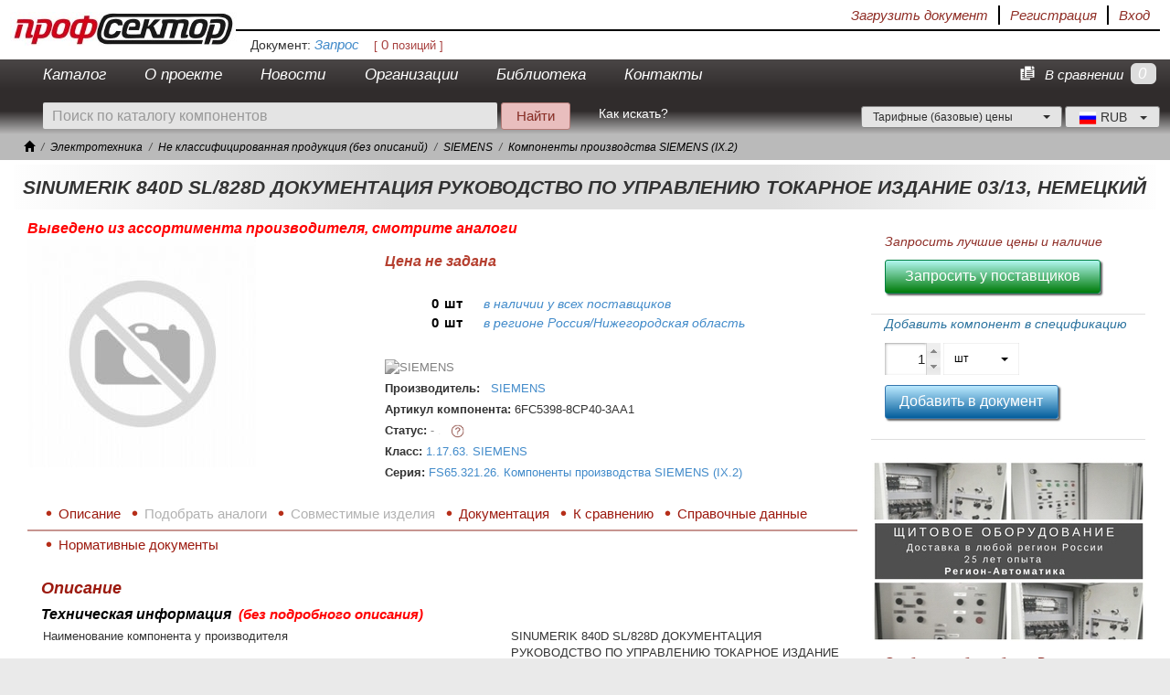

--- FILE ---
content_type: text/html; charset=UTF-8
request_url: https://profsector.com/component/1552164
body_size: 19195
content:
<!DOCTYPE html>
<html>
<head>
    <meta charset="UTF-8"/>
    <meta name="viewport" content="width=device-width, initial-scale=1">
    <title>SINUMERIK 840D SL/828D ДОКУМЕНТАЦИЯ РУКОВОДСТВО ПО УПРАВЛЕНИЮ ТОКАРНОЕ ИЗДАНИЕ 03/13, НЕМЕЦКИЙ 6FC5398-8CP40-3AA1 SIEMENS - Профсектор</title>
                    <meta name="description" content="SINUMERIK 840D SL/828D ДОКУМЕНТАЦИЯ РУКОВОДСТВО ПО УПРАВЛЕНИЮ ТОКАРНОЕ ИЗДАНИЕ 03/13, НЕМЕЦКИЙ  - описание, характеристики, аналоги и совместимые компоненты, документация и справочные данные, наличие у поставщиков, история цены. Тарифная цена - ">
                <meta name="keywords" content="SINUMERIK 840D SL/828D ДОКУМЕНТАЦИЯ РУКОВОДСТВО ПО УПРАВЛЕНИЮ ТОКАРНОЕ ИЗДАНИЕ 03/13, НЕМЕЦКИЙ описание характеристики наличие подбор аналогов сравнение справочные данные документация тарифная цена">
                                <link rel="stylesheet" href="/bundles/ps/css/layout.css" />
            
            <link rel="stylesheet" href="/bundles/ps/css/component_common.css" />
        
    <link rel="icon" type="image/x-icon" href="/favicon.ico"/>
</head>
<body>
<a href="#" id="toTop" hidden><img src="/bundles/ps/img/top.png" alt="Вверх"></a>
<div class="container-fluid">
    
    
                    <div class="wrapper">
                <div class="header-small row">
                    <a href="/"><div class="logo main-logo text-hide">ПрофСектор. Территория профессионалов.</div></a>
                    <div class="user-panel auth">
                           <div class="authorization">
                <div class="pull-right last"><a href="/login">Вход</a></div>
                <div class="pull-right"><a href="/registration" >Регистрация</a></div>
            </div>
        
        <div class="pull-right">
            <a data-toggle="modal" href="#" onclick="yaCounter24957766.reachGoal('upload_document_user_panel'); return true"
                                    data-target="#documentImportNotRegistred"
            >
                Загрузить документ
            </a>
        </div>

   </div>

                                                 
                                     </div>
                <div class="row" style="height: 31px; margin-left: 248px;">
                    <div class="document-info">
         <span>Документ:</span>

    <a href="/temporary_specification/edit">
                   <span>Запрос</span>

           </a>
    <span class="status"></span>
    &nbsp;&nbsp; <span class="document-positions-count">[ <span class="count">0</span> позиций ]</span>



</div>


                </div>
            </div>
            <div class="row-fluid  clearfix" style="background-color: #302c2c">
        <nav class="menu navbar navbar-inverse col-xs-10" role="navigation">
            <div class="menu-inner ">
                                    <ul class="nav navbar-nav">
                <li class="first">        <a href="/katalog">Каталог</a>        
    </li>

        <li>        <a href="/o-proyekte">О проекте</a>        
    </li>

        <li>        <a href="/novosti">Новости</a>        
    </li>

        <li class="dropdown" id="organizations-menu">        <a href="#" class="dropdown-toggle" data-toggle="dropdown">Организации</a>            <ul class="dropdown-menu menu_level_1">
                <li class="first">        <a href="/proizvoditeli">Производители</a>        
    </li>

        <li class="last">        <a href="/postavshchiki">Поставщики</a>        
    </li>


    </ul>

    </li>

        <li class="dropdown" id="information-menu">        <a href="#" class="dropdown-toggle " data-toggle="dropdown">Библиотека</a>            <ul class="dropdown-menu rewrew menu_level_1">
                <li class="first">        <a href="/normative-document">Нормативные документы</a>        
    </li>

        <li>        <a href="/educational-document/1/1">Обучающие материалы</a>        
    </li>

        <li>        <a href="/poll-document/1/2">Опросные листы</a>        
    </li>

        <li>        <a href="/decoding-document/1/3">Расшифровки обозначений</a>        
    </li>

        <li>        <a href="/reference-data">Справочные данные</a>        
    </li>

        <li class="last">        <a href="/publication">Публикации</a>        
    </li>


    </ul>

    </li>

        <li class="last">        <a href="/kontakty">Контакты</a>        
    </li>


    </ul>

                            </div>
        </nav>
        <div class="menu navbar navbar-inverse col-xs-2" style="color: #fff; line-height:34px; text-align: right;">
            <div id="total-count-in-compare"  >0</div>
<div class="pull-right">
    <a href="/component-compare-list" name="total" class="label-total-count-in-compare"><img src="/bundles/ps/img/notebook.png" alt="notebook"> В сравнении</a>
</div>
         </div>
    </div>
                <div class="menu-wrapper wrapper">
                <div class="row">
                                            <div class="col-xs-6">
                            <form action="/katalog">
                                <div class="search-container-default">
                                <span class="input-group-btn search-input-container">
                                    <input type="search"
                                           class="auth form-control search-bar input-sm"
                                           name="q"
                                           placeholder="Поиск по каталогу компонентов"/>
                                </span>
                                <span class="input-group-btn search-icon">
                                    <button class="btn search-btn-common main-search-btn search-btn" name="Поиск" style="margin-left: 4px;"
                                            type="submit" value="Найти">Найти</button>
                                </span>
                                    </div>
                            </form>
                        </div>
                                                                <div class="col-xs-1 search-tip pull-left">
                            <a href="/search_tip" target="_blank">Как искать?</a>
                                                    </div>
                                            <div class="pull-right currencies">
                <div class="dropdown">
            <button id="dLabel" type="button" data-toggle="dropdown" aria-haspopup="true" aria-expanded="false">
                <img id="selected-currency" src="/bundles/ps/img/flags/Russia.png" alt="RUB">
                <span class="currency-item-name">RUB</span>
                &nbsp;
                <span class="caret"></span>
            </button>
            <ul class="dropdown-menu currencies" style="min-width: 105px;" aria-labelledby="dLabel">
                                    <li class="currency-item"><a href="/change_currency/EUR" rel="nofollow"><img src="/bundles/ps/img/flags/European-Union.png" alt="EUR"> <span class="currency-item-name">EUR</span></a></li>
                                    <li class="currency-item"><a href="/change_currency/USD" rel="nofollow"><img src="/bundles/ps/img/flags/United-States.png" alt="USD"> <span class="currency-item-name">USD</span></a></li>
                                    <li class="currency-item"><a href="/change_currency/RUB" rel="nofollow"><img src="/bundles/ps/img/flags/Russia.png" alt="RUB"> <span class="currency-item-name">RUB</span></a></li>
                                    <li class="currency-item"><a href="/change_currency/BYN" rel="nofollow"><img src="/bundles/ps/img/flags/Belarus.png" alt="BYN"> <span class="currency-item-name">BYN</span></a></li>
                                    <li class="currency-item"><a href="/change_currency/KZT" rel="nofollow"><img src="/bundles/ps/img/flags/Kazakhstan.png" alt="KZT"> <span class="currency-item-name">KZT</span></a></li>
                                    <li class="currency-item"><a href="/change_currency/UAH" rel="nofollow"><img src="/bundles/ps/img/flags/Ukraine.png" alt="UAH"> <span class="currency-item-name">UAH</span></a></li>
                                    <li class="currency-item"><a href="/change_currency/AZN" rel="nofollow"><img src="/bundles/ps/img/flags/Azerbaijan.png" alt="AZN"> <span class="currency-item-name">AZN</span></a></li>
                                    <li class="currency-item"><a href="/change_currency/AMD" rel="nofollow"><img src="/bundles/ps/img/flags/Armenia.png" alt="AMD"> <span class="currency-item-name">AMD</span></a></li>
                                    <li class="currency-item"><a href="/change_currency/KGS" rel="nofollow"><img src="/bundles/ps/img/flags/Kyrgyzstan.png" alt="KGS"> <span class="currency-item-name">KGS</span></a></li>
                                    <li class="currency-item"><a href="/change_currency/MDL" rel="nofollow"><img src="/bundles/ps/img/flags/Moldova.png" alt="MDL"> <span class="currency-item-name">MDL</span></a></li>
                                    <li class="currency-item"><a href="/change_currency/TJS" rel="nofollow"><img src="/bundles/ps/img/flags/Tajikistan.png" alt="TJS"> <span class="currency-item-name">TJS</span></a></li>
                                    <li class="currency-item"><a href="/change_currency/TMT" rel="nofollow"><img src="/bundles/ps/img/flags/Turkmenistan.png" alt="TMT"> <span class="currency-item-name">TMT</span></a></li>
                                    <li class="currency-item"><a href="/change_currency/UZS" rel="nofollow"><img src="/bundles/ps/img/flags/Uzbekistan.png" alt="UZS"> <span class="currency-item-name">UZS</span></a></li>
                                    <li class="currency-item"><a href="/change_currency/CZK" rel="nofollow"><img src="/bundles/ps/img/flags/Czech-Republic.png" alt="CZK"> <span class="currency-item-name">CZK</span></a></li>
                            </ul>
        </div>

    </div>
                        <div class="col-xs-4 pull-right tarif">
                    <select class="pull-right" id="tariff-type">
                <option value = "2">Тарифные (базовые) цены </option>
            </select>
            </div>
                </div>
            </div>
                <div class="wrapper" id="class-tree-wrapper" style="display:none;">
           <ul id="class-tree-container" >
                                    <li class="tree-node">
                                                                                        <a class="node " href="/class/tree-children-user/1">
                                                                    <div class="open-subtree icon"></div>
                                                                                            </a>
                                                                                        <a class="class-link" href="/katalog/1/eliektrotiekhnika" data-id="1">
                                <span class="serial-number">1. </span><span class="node-name">Электротехника</span>
                        </a>
                                        <span class="node-cnt">1132081</span>
                    
                    <div class="clearfix"></div>
                
                            </li>
            
</ul>

        </div>
            <div class="wrapper breadcrumbs-wrapper italic clearfix">
        <ul class="breadcrumb">
               <li class="element">
            <a href="/"><span class="glyphicon glyphicon-home"></span></a>
        </li>
                            <li class="element" >
                                                        <a class="breadcrumb-element" href="/katalog/1/eliektrotiekhnika">
                            <span class="serial-number"></span><span class="node-name">Электротехника</span>
                    </a>
                                                </li>
                                <li class="element" >
                                                        <a class="breadcrumb-element" href="/katalog/3002/ne-klassifitsirovannaya-produktsiya-bez-opisaniy">
                            <span class="serial-number"></span><span class="node-name">Не классифицированная продукция (без описаний)</span>
                    </a>
                                                </li>
                                <li class="element" >
                                                        <a class="breadcrumb-element" href="/katalog/3623/siemens">
                            <span class="serial-number"></span><span class="node-name">SIEMENS</span>
                    </a>
                                                </li>
                                <li class="element" style="margin-right: 10px;">
                                                        <a class="breadcrumb-element" href="/katalog/4425/komponentyi-proizvodstva-siemens-ix-2">
                            <span class="serial-number"></span><span class="node-name">Компоненты производства SIEMENS (IX.2)</span>
                    </a>
                                                </li>
                                                       </ul>

    </div>
            
        <div class="body clearfix     ">
            
    <div class="component-show">
        <h1>SINUMERIK 840D SL/828D ДОКУМЕНТАЦИЯ РУКОВОДСТВО ПО УПРАВЛЕНИЮ ТОКАРНОЕ ИЗДАНИЕ 03/13, НЕМЕЦКИЙ</h1>

        <div>
            <div class="col-xs-9">
                                    <div class="row">
                        <div class="col-xs-12">
                            <span style="font-weight: 600; font-size: 16px;"><span class="red italic">Выведено из ассортимента производителя, смотрите аналоги</span></span>
                        </div>
                    </div>
                
                <div class="row">
                    <div class="col-xs-5">
                                                <div class="row">
                            <div class="col-xs-12">
                                                                    <img src="/bundles/ps/img/no_foto_250_250.jpg" width="250" height="250" alt="Изображение отсутствует" title="Изображение отсутствует">
                                                            </div>
                        </div>
                    </div>                                             <div class="row component-element col-xs-7">
                        <div class="component-price-segment col-xs-12" data-component-id="1552164">
                                                            <div style="padding-bottom: 4px; font-style:italic; font-size:16px; font-weight:600">Цена не задана</div>
                            
                            <div class="row" style="margin-top: 4px;">
                                <div class="col-xs-12 balances">
                                    <div class="col-xs-12" style="padding: 0">
                                        <div class="col-xs-1" style="padding-right:2px; white-space: nowrap;">
                                            <span class="total-balance pull-right">0</span>
                                        </div>
                                        <span class="pull-left balance-unit-name">
                                                                                            шт
                                                                                    </span>
                                        <p class="pull-left balance-label"><a href="/application/create/1552164?countryId=">в наличии у всех поставщиков</a></p>                                     </div>
                                                                                                                                                                <div class="col-xs-12" style="padding: 0">
                                                <div class="col-xs-1" style="padding-right:2px; white-space: nowrap;">
                                                    <span class="total-balance pull-right">0</span>
                                                </div>
                                                <span class="pull-left balance-unit-name">  шт </span>
                                                                                                <p class="balance-label pull-left" title="Россия/Нижегородская область">
                                                    <a href="/application/create/1552164?countryId=RU&amp;regionId=11">
                                                        в регионе
                                                        Россия/Нижегородская область
                                                    </a>
                                                </p>
                                            </div>
                                                                                                                    
                                                                    </div>
                            </div>

                                                        </div>
                    </div>
                        
                    <div class="col-xs-7">
                        <div class="row">
                            <div class="col-xs-12">
                                <div style="margin-top: 10px; margin-bottom:10px;">
                                    <div class="show-element component-short-name-not-display">
                                        <span class="text-info-label bold">Синонимы:</span>
                                        <span class="text-info">NC.DOK -</span>
                                    </div>
                                                                            <div>
                                            <a href="/proizvoditeli/399/siemens">
                                                <img class="organization-logo" src="/media/cache/company_thumb_120/media/logo/59135c140b3a7.png" alt=" SIEMENS" title="SIEMENS" />
                                            </a>
                                        </div>
                                                                        <div class="show-element">
                                        <span class="text-info-label bold">Производитель:</span>
                                        <span class="text-info">
                                        &nbsp;
                                        <a href="/proizvoditeli/399/siemens">
                                            SIEMENS
                                        </a>
                                        </span>
                                    </div>
                                    <div class="show-element">
                                        <span class="text-info-label bold">Артикул компонента:</span>
                                        <span>6FC5398-8CP40-3AA1</span>
                                    </div>

                                    <div class="show-element pull-left" style="width: auto; max-width: 94%;">
                                        <span class="text-info-label bold">
                                            Статус:
                                        </span>
                                        <span>
                                                                                    -
                                                                                     .
                                        </span>
                                    </div>
                                    <div class="pull-left">
                                        <a class="question-icon pull-right" href="/statuses" title="Описание поля &quot;Статус&quot;" target="_blank">
                                            <img src="/bundles/ps/img/question-icon.gif" width="15" height="15" alt="Знак вопроса">
                                        </a>
                                    </div>

                                                                                                    <div class="show-element">
                                        <span class="text-info-label bold">Класс:</span>
                                        <span class="text-info">
                                            <a href="/katalog/3623/siemens" title="SIEMENS">    <span class="serial-number">1.17.63. </span><span class="node-name">SIEMENS</span></a>
                                        </span>
                                    </div>
                                    <div class="show-element">
                                        <span class="text-info-label bold">Серия:</span>
                                        <span class="text-info">
                                            <a href="/katalog/4425/komponentyi-proizvodstva-siemens-ix-2" title="Компоненты производства SIEMENS (IX.2)">    <span class="serial-number">FS65.321.26. </span><span class="node-name">Компоненты производства SIEMENS (IX.2)</span></a>
                                        </span>
                                    </div>
                                </div>
                                                        </div>
                        </div>
                    </div>                 </div>

                <div class="row">
                    <div class="col-xs-12">
                        <div class="navigation">
                            <a href="#parameters"><p>Описание</p></a>
                                                            <p style="color: #b1b1b1;">Подобрать аналоги</p>
                                                                                        <p style="color: #b1b1b1;">Совместимые изделия</p>
                                                                                        <a href="#documentation"><p>Документация</p></a>
                            
                                                                                       <span>
                                    <a class="add-to-compare decoration-before"
                                    href="#"
                                    data-component-id="1552164"
                                    data-leaf-class-id="3623"
                                    style="color: #9C1A0F;">
                                    <p>К сравнению</p>
                                    </a>
                                </span>
                            


                            <a href="#referenceData"><p>Справочные данные</p></a>
                            <a href="#normativeDocument"><p>Нормативные документы</p></a>
                                                    </div>
                    </div>
                </div>
                <div class="row-fluid">
                    <div class="col-xs-12">
                        <h3>Описание</h3>
                        <h4 class="label-additional-info">
                            <a name="parameters"></a>
                            Техническая информация
                                                            <span class="italic bold red" title="Компонент не имеет подробного описания  и не проклассифицирован инженерами портала. 
Из-за этого фильтр подбора, а также функции поиска аналогов и совместимых изделий для него не доступны. 
Есть только информация из прайса производителя." style="font-size: 15px;">
                                    &nbsp;(без подробного описания)
                                </span>
                                                    </h4>
                        
<table class="table component-parameter-list-table">
    <tbody>

            <tr>
            <td class="col-xs-6">Наименование компонента у производителя</td>
            <td class="col-xs-1">            </td>
            <td class="col-xs-5">
                SINUMERIK 840D SL/828D ДОКУМЕНТАЦИЯ РУКОВОДСТВО ПО УПРАВЛЕНИЮ ТОКАРНОЕ ИЗДАНИЕ 03/13, НЕМЕЦКИЙ
            </td>
        </tr>
            <tr>
            <td class="col-xs-6">HQ Ценовая группа</td>
            <td class="col-xs-1">            </td>
            <td class="col-xs-5">
                711
            </td>
        </tr>
            <tr>
            <td class="col-xs-6">Каталог продуктов</td>
            <td class="col-xs-1">            </td>
            <td class="col-xs-5">
                NC.DOK
            </td>
        </tr>
            <tr>
            <td class="col-xs-6">Минимальный заказ у производителя</td>
            <td class="col-xs-1">            </td>
            <td class="col-xs-5">
                1
            </td>
        </tr>
            <tr>
            <td class="col-xs-6">Количество в упаковке</td>
            <td class="col-xs-1">            </td>
            <td class="col-xs-5">
                1
            </td>
        </tr>
            <tr>
            <td class="col-xs-6">Примечание</td>
            <td class="col-xs-1">            </td>
            <td class="col-xs-5">
                
            </td>
        </tr>
            <tr>
            <td class="col-xs-6">Родина бренда</td>
            <td class="col-xs-1">            </td>
            <td class="col-xs-5">
                
            </td>
        </tr>
            <tr>
            <td class="col-xs-6">Страна происхождения</td>
            <td class="col-xs-1">                    <a class="question-icon" href="/parameter/4302/strana-proishozhdeniya"
                       title="Описание параметра" target="_blank">
                        <img src="/bundles/ps/img/question-icon.gif" width="15" height="15" alt="Знак вопроса">
                       </a>
                            </td>
            <td class="col-xs-5">
                Германия
            </td>
        </tr>
            <tr>
            <td class="col-xs-6">Сертификация RoHS</td>
            <td class="col-xs-1">                    <a class="question-icon" href="/parameter/4307/sertifikatsiya-rohs"
                       title="Описание параметра" target="_blank">
                        <img src="/bundles/ps/img/question-icon.gif" width="15" height="15" alt="Знак вопроса">
                       </a>
                            </td>
            <td class="col-xs-5">
                
            </td>
        </tr>
            <tr>
            <td class="col-xs-6">Код EAN / UPC</td>
            <td class="col-xs-1">                    <a class="question-icon" href="/parameter/4304/kod-ean-upc"
                       title="Описание параметра" target="_blank">
                        <img src="/bundles/ps/img/question-icon.gif" width="15" height="15" alt="Знак вопроса">
                       </a>
                            </td>
            <td class="col-xs-5">
                
            </td>
        </tr>
            <tr>
            <td class="col-xs-6">Код GPC</td>
            <td class="col-xs-1">                    <a class="question-icon" href="/parameter/4305/kod-gpc"
                       title="Описание параметра" target="_blank">
                        <img src="/bundles/ps/img/question-icon.gif" width="15" height="15" alt="Знак вопроса">
                       </a>
                            </td>
            <td class="col-xs-5">
                
            </td>
        </tr>
        <tr>
        <td>
            Код в Profsector.com
        </td>
        <td></td>
        <td>
            FS65.321.26.6680
        </td>
    </tr>
    <tr>
        <td>
            Статус компонента у производителя
        </td>
        <td>
            <a class="question-icon" href="/statuses" title="Описание поля &quot;Статус&quot;" target="_blank">
                <img src="/bundles/ps/img/question-icon.gif" width="15" height="15" alt="Знак вопроса">
            </a>
        </td>
        <td>
                            -
                    </td>
    </tr>
    </tbody>
</table>
                        <div class="row">
                            <div class="col-xs-12 additional-info">
                                <h4>Упаковки</h4>
                                    <table class="table table-bordered component-info-unit-table table-width-auto">
        <thead>
            <tr>
                <th>Тип ЕИ</th>
                <th>Коэффициент перевода</th>
                <th>Вес (кг)</th>
                <th>Высота (мм)</th>
                <th>Глубина (мм)</th>
                <th>Ширина (мм)</th>
                <th>Длина (мм)</th>
                <th>Диаметр (мм)</th>
            </tr>
        </thead>
        <tbody>
                    <tr>
                <td>шт</td>
                <td>1</td>
                <td>0,000</td>
                <td>0</td>
                <td>0</td>
                <td>0</td>
                <td>0</td>
                <td>0</td>
            </tr>
                </tbody>
    </table>
                                </div>
                        </div>
                        <div>
                                                    </div>
                                                                    </div>
                </div>
                <div class="row-fluid">
                    <div class="col-xs-12">
                                            </div>
                </div>
                <div class="row-fluid">
                <div class="col-xs-12">
                                            <div class="row">
                            <div class="col-xs-12 additional-info">
                                <a name="documentation"></a>
                                <h3>Документация</h3>
                                
<div class="catalogs clearfix">
    <div>
                            <div class="row" style="margin-bottom: 10px;">
            <h4>Каталоги</h4>
                                                                <div class="catalogs-item">
        <div class="col-xs-3">
                            <a href="/media/cache/lightbox/media/catalogImageFile/56ed82e5a67e0.jpeg" title="Low-Voltage Power Distribution and Electrical Installation Technology.  Catalog LV10 2016-2017" data-lightbox="component-image" class="image_expand">
                    <img src="/media/cache/component_thumb/media/catalogImageFile/56ed82e5a67e0.jpeg" alt="Low-Voltage Power Distribution and Electrical Installation Technology.  Catalog LV10 2016-2017" title="Low-Voltage Power Distribution and Electrical Installation Technology.  Catalog LV10 2016-2017" />
                </a>
                    </div>
        <div class="col-xs-9">
            <div><a target="_blank" href="/media/catalogs/56ed82e5a45a8.pdf">Low-Voltage Power Distribution and Electrical Installation Technology.  Catalog LV10 2016-2017 (PDF, 89,5 МБ)</a></div>
        </div>
    </div>

                                                <div class="catalogs-item">
        <div class="col-xs-3">
                            <a href="/media/cache/lightbox/media/catalogImageFile/56d6b65d8adea.jpeg" title="Автоматические выключатели в литом корпусе SENTRON 3VA до 160А. Каталог 2014г" data-lightbox="component-image" class="image_expand">
                    <img src="/media/cache/component_thumb/media/catalogImageFile/56d6b65d8adea.jpeg" alt="Автоматические выключатели в литом корпусе SENTRON 3VA до 160А. Каталог 2014г" title="Автоматические выключатели в литом корпусе SENTRON 3VA до 160А. Каталог 2014г" />
                </a>
                    </div>
        <div class="col-xs-9">
            <div><a target="_blank" href="/media/catalogs/56d6b65d89834.pdf">Автоматические выключатели в литом корпусе SENTRON 3VA до 160А. Каталог 2014г (PDF, 63,7 МБ)</a></div>
        </div>
    </div>

                                                <div class="catalogs-item">
        <div class="col-xs-3">
                            <a href="/media/cache/lightbox/media/catalogImageFile/56d6b68371699.jpeg" title="Автоматические выключатели в литом корпусе SENTRON 3VL до 1600А. Каталог 2012г" data-lightbox="component-image" class="image_expand">
                    <img src="/media/cache/component_thumb/media/catalogImageFile/56d6b68371699.jpeg" alt="Автоматические выключатели в литом корпусе SENTRON 3VL до 1600А. Каталог 2012г" title="Автоматические выключатели в литом корпусе SENTRON 3VL до 1600А. Каталог 2012г" />
                </a>
                    </div>
        <div class="col-xs-9">
            <div><a target="_blank" href="/media/catalogs/56d6b683708a5.pdf">Автоматические выключатели в литом корпусе SENTRON 3VL до 1600А. Каталог 2012г (PDF, 8,2 МБ)</a></div>
        </div>
    </div>

                                                <div class="catalogs-item">
        <div class="col-xs-3">
                            <a href="/media/cache/lightbox/media/catalogImageFile/56d6b6b2a2b29.jpeg" title="Автоматические выключатели в литом корпусе SENTRON 3VT до 1600А. Каталог 2014г" data-lightbox="component-image" class="image_expand">
                    <img src="/media/cache/component_thumb/media/catalogImageFile/56d6b6b2a2b29.jpeg" alt="Автоматические выключатели в литом корпусе SENTRON 3VT до 1600А. Каталог 2014г" title="Автоматические выключатели в литом корпусе SENTRON 3VT до 1600А. Каталог 2014г" />
                </a>
                    </div>
        <div class="col-xs-9">
            <div><a target="_blank" href="/media/catalogs/56d6b6b2a1996.pdf">Автоматические выключатели в литом корпусе SENTRON 3VT до 1600А. Каталог 2014г (PDF, 25,1 МБ)</a></div>
        </div>
    </div>

                                        <div id="rest-0" hidden="hidden">
                                                        <div class="catalogs-item">
        <div class="col-xs-3">
                            <a href="/media/cache/lightbox/media/catalogImageFile/56d6dd15499f6.jpeg" title="Воздушные автоматические выключатели и разъединители 3WL SENTRON до 6300А. Каталог 2015г" data-lightbox="component-image" class="image_expand">
                    <img src="/media/cache/component_thumb/media/catalogImageFile/56d6dd15499f6.jpeg" alt="Воздушные автоматические выключатели и разъединители 3WL SENTRON до 6300А. Каталог 2015г" title="Воздушные автоматические выключатели и разъединители 3WL SENTRON до 6300А. Каталог 2015г" />
                </a>
                    </div>
        <div class="col-xs-9">
            <div><a target="_blank" href="/media/catalogs/56d6dd15478fd.pdf">Воздушные автоматические выключатели и разъединители 3WL SENTRON до 6300А. Каталог 2015г (PDF, 12,8 МБ)</a></div>
        </div>
    </div>

                                                        <div class="catalogs-item">
        <div class="col-xs-3">
                            <a href="/media/cache/lightbox/media/catalogImageFile/56d6da5d05e16.jpeg" title="Воздушные автоматические выключатели и разъединители 3WT SENTRON до 4000А. Каталог 2014г" data-lightbox="component-image" class="image_expand">
                    <img src="/media/cache/component_thumb/media/catalogImageFile/56d6da5d05e16.jpeg" alt="Воздушные автоматические выключатели и разъединители 3WT SENTRON до 4000А. Каталог 2014г" title="Воздушные автоматические выключатели и разъединители 3WT SENTRON до 4000А. Каталог 2014г" />
                </a>
                    </div>
        <div class="col-xs-9">
            <div><a target="_blank" href="/media/catalogs/56d6da5d0476d.pdf">Воздушные автоматические выключатели и разъединители 3WT SENTRON до 4000А. Каталог 2014г (PDF, 3,0 МБ)</a></div>
        </div>
    </div>

                                                        <div class="catalogs-item">
        <div class="col-xs-3">
                            <a href="/media/cache/lightbox/media/catalogImageFile/56d6d3e5a226d.jpeg" title="Выключатели и выключатели-разъединители с предохранителями SENTRON. Каталог 2013г." data-lightbox="component-image" class="image_expand">
                    <img src="/media/cache/component_thumb/media/catalogImageFile/56d6d3e5a226d.jpeg" alt="Выключатели и выключатели-разъединители с предохранителями SENTRON. Каталог 2013г." title="Выключатели и выключатели-разъединители с предохранителями SENTRON. Каталог 2013г." />
                </a>
                    </div>
        <div class="col-xs-9">
            <div><a target="_blank" href="/media/catalogs/56d6d3e59f448.pdf">Выключатели и выключатели-разъединители с предохранителями SENTRON. Каталог 2013г. (PDF, 20,5 МБ)</a></div>
        </div>
    </div>

                                                        <div class="catalogs-item">
        <div class="col-xs-3">
                            <a href="/media/cache/lightbox/media/catalogImageFile/56ed801a3e208.jpeg" title="Выключатели и розетки DELTA. Каталог 2015г" data-lightbox="component-image" class="image_expand">
                    <img src="/media/cache/component_thumb/media/catalogImageFile/56ed801a3e208.jpeg" alt="Выключатели и розетки DELTA. Каталог 2015г" title="Выключатели и розетки DELTA. Каталог 2015г" />
                </a>
                    </div>
        <div class="col-xs-9">
            <div><a target="_blank" href="/media/catalogs/56ed801a3c543.pdf">Выключатели и розетки DELTA. Каталог 2015г (PDF, 11,7 МБ)</a></div>
        </div>
    </div>

                                                        <div class="catalogs-item">
        <div class="col-xs-3">
                            <a href="/media/cache/lightbox/media/catalogImageFile/56ed8b67b847d.jpeg" title="Распределительные устройства SIVACON S4. Каталог 2015" data-lightbox="component-image" class="image_expand">
                    <img src="/media/cache/component_thumb/media/catalogImageFile/56ed8b67b847d.jpeg" alt="Распределительные устройства SIVACON S4. Каталог 2015" title="Распределительные устройства SIVACON S4. Каталог 2015" />
                </a>
                    </div>
        <div class="col-xs-9">
            <div><a target="_blank" href="/media/catalogs/56ed8b67b5d32.pdf">Распределительные устройства SIVACON S4. Каталог 2015 (PDF, 20,4 МБ)</a></div>
        </div>
    </div>

                                                        <div class="catalogs-item">
        <div class="col-xs-3">
                            <a href="/media/cache/lightbox/media/catalogImageFile/56ccb1bedfbd1.jpeg" title="Устройства для защиты, коммутации, измерений и контроля SENTRON. Каталог 2015" data-lightbox="component-image" class="image_expand">
                    <img src="/media/cache/component_thumb/media/catalogImageFile/56ccb1bedfbd1.jpeg" alt="Устройства для защиты, коммутации, измерений и контроля SENTRON. Каталог 2015" title="Устройства для защиты, коммутации, измерений и контроля SENTRON. Каталог 2015" />
                </a>
                    </div>
        <div class="col-xs-9">
            <div><a target="_blank" href="/media/catalogs/56d4a1c45ee66.pdf">Устройства для защиты, коммутации, измерений и контроля SENTRON. Каталог 2015 (PDF, 11,6 МБ)</a></div>
        </div>
    </div>

                                            </div>
                    <div class="row col-xs-12"><a href="#" class="toggle" data-target="#rest-0" title="Показать еще...">Показать еще...</a></div>
                            </div>
                            </div>
</div>                            </div>
                        </div>
                                    </div>
            </div>
            <div class="row-fluid">
                    <div class="col-xs-12">
                        <div class="row">
                            <div class="col-xs-12 additional-info">
                                <a name="referenceData"></a>
                                <h3>Справочные данные</h3>
                                    <div style="padding-left: 15px;">
        <div>
            <div class="class-with-documents-header toggle-state">
                <a class="document-control-wrapper toggle-control-wrapper  collapse-icon " href="#" rel="nofollow"></a>
                <a class="class-with-documents" href="/reference-data">Электротехника</a>
            </div>
        </div>
        <div class="documents-list toggle-container" >
                                                <div class="clearfix document-item">
    <div class="pull-left"><img src="/bundles/ps/img/notebook-blue.png" alt="img"></div>
    <div style="margin-left: 23px;"><a href="/reference-data/show/1/klassifikatsiya-po-zashhite-ot-vozdeystviya-okruzhayushhey-sredyi-ip" target="_blank">Классификация по защите от воздействия окружающей среды (IP)</a></div>
</div>
                                    <div class="clearfix document-item">
    <div class="pull-left"><img src="/bundles/ps/img/notebook-blue.png" alt="img"></div>
    <div style="margin-left: 23px;"><a href="/reference-data/show/4/klassifikatsiya-po-zashhite-ot-porazheniya-elektricheskim-tokom" target="_blank">Классификация по защите от поражения электрическим током</a></div>
</div>
                                <div class="rest" hidden="hidden">
                                            <div class="clearfix document-item">
    <div class="pull-left"><img src="/bundles/ps/img/notebook-blue.png" alt="img"></div>
    <div style="margin-left: 23px;"><a href="/reference-data/show/3/klimaticheskoe-ispolnenie-i-kategoriya-razmeshheniya-izdeliy" target="_blank">Климатическое исполнение и категория размещения изделий</a></div>
</div>
                                            <div class="clearfix document-item">
    <div class="pull-left"><img src="/bundles/ps/img/notebook-blue.png" alt="img"></div>
    <div style="margin-left: 23px;"><a href="/reference-data/show/17/kodirovka-mehanicheskoy-prochnosti-ik" target="_blank">Кодировка механической прочности (IK)</a></div>
</div>
                                            <div class="clearfix document-item">
    <div class="pull-left"><img src="/bundles/ps/img/notebook-blue.png" alt="img"></div>
    <div style="margin-left: 23px;"><a href="/reference-data/show/37/konfiguratoryi-kalkulyatoryi-i-e-katalogi-elektrooborudovaniya-razmeshhennyie-na-saytah-proizvoditeley" target="_blank">Конфигураторы, калькуляторы и е-каталоги электрооборудования размещенные на сайтах производителей</a></div>
</div>
                                            <div class="clearfix document-item">
    <div class="pull-left"><img src="/bundles/ps/img/notebook-blue.png" alt="img"></div>
    <div style="margin-left: 23px;"><a href="/reference-data/show/40/osnovnyie-kodyi-standarta-ansi-c37-2-funktsiy-ustroystv-releynoy-zashhityi" target="_blank">Основные коды стандарта ANSI C37.2 функций устройств релейной защиты</a></div>
</div>
                                            <div class="clearfix document-item">
    <div class="pull-left"><img src="/bundles/ps/img/notebook-blue.png" alt="img"></div>
    <div style="margin-left: 23px;"><a href="/reference-data/show/27/rasshifrovka-mezhdunarodnyih-oboznacheniy-polimerov-i-sopolimerov" target="_blank">Расшифровка международных обозначений полимеров и сополимеров</a></div>
</div>
                                            <div class="clearfix document-item">
    <div class="pull-left"><img src="/bundles/ps/img/notebook-blue.png" alt="img"></div>
    <div style="margin-left: 23px;"><a href="/reference-data/show/11/sistemyi-zazemleniya-elektricheskih-setey" target="_blank">Системы заземления электрических сетей</a></div>
</div>
                                            <div class="clearfix document-item">
    <div class="pull-left"><img src="/bundles/ps/img/notebook-blue.png" alt="img"></div>
    <div style="margin-left: 23px;"><a href="/reference-data/show/25/standartnyie-bukvennyie-kodyi-oboznacheniya-tsvetov" target="_blank">Стандартные буквенные коды обозначения цветов</a></div>
</div>
                                            <div class="clearfix document-item">
    <div class="pull-left"><img src="/bundles/ps/img/notebook-blue.png" alt="img"></div>
    <div style="margin-left: 23px;"><a href="/reference-data/show/28/stepen-zagryazneniya-klassifikatsiya" target="_blank">Степень загрязнения - классификация</a></div>
</div>
                                    </div>
                <div class="toggle-block-button expand-block-button show-all-manufacturers" title="Показать еще...">Показать еще...</div>
            
        </div>
    </div>
<div class="common-list-of-documents">
    <a href="/reference-data">Перейти к полному списку ...</a>
</div>
                            </div>
                        </div>
                    </div>
            </div>
            <div class="row-fluid">
                    <div class="col-xs-12">
                        <div class="row">
                            <div class="col-xs-12 additional-info">
                                <a name="normativeDocument"></a>
                                <h3>Нормативные документы</h3>
                                    <div style="padding-left: 15px;">
        <div>
            <div class="class-with-documents-header toggle-state">
                <a class="document-control-wrapper toggle-control-wrapper collapse-icon " href="#" rel="nofollow"></a>
                <a class="class-with-documents" href="/normative-document">Электротехника</a>
            </div>
        </div>

        <div class="documents-list toggle-container" >
                                                                        <div class="clearfix document-item">
    <div class="pull-left"><img src="/bundles/ps/img/Pdf.gif" alt="img"></div>
    <div style="margin-left: 23px;"><a href="/media/catalogs/123-FZ.pdf"  target="_blank" >
            №123-ФЗ. Федеральный закон. Технический регламент. О требованиях пожарной безопасности.
            <span class="size">( PDF, 0,9 МБ )</span>
        </a></div>
</div>
                                            <div class="clearfix document-item">
    <div class="pull-left"><img src="/bundles/ps/img/Pdf.gif" alt="img"></div>
    <div style="margin-left: 23px;"><a href="/media/catalogs/58d68813c60fe.pdf"  target="_blank" >
            Выбор аппаратуры, защит и кабелей. Библиотека электромонтера - 617. А.В.Беляев. ЭнергоАтомИздат Ленинград, 1988г.
            <span class="size">( PDF, 22,7 МБ )</span>
        </a></div>
</div>
                                        <div class="rest" hidden="hidden">
                                                    <div class="clearfix document-item">
    <div class="pull-left"><img src="/bundles/ps/img/Pdf.gif" alt="img"></div>
    <div style="margin-left: 23px;"><a href="/media/catalogs/58c58733bcccc.pdf"  target="_blank" >
            Выполнение электрических схем по ЕСКД. Справочник (2-е издание, переработанное и дополненное). С.Т.Усатенко, Т.К.Каченюк, М.В.Терехова. Москва 1992г.
            <span class="size">( PDF, 20,9 МБ )</span>
        </a></div>
</div>
                                                    <div class="clearfix document-item">
    <div class="pull-left"><img src="/bundles/ps/img/Pdf.gif" alt="img"></div>
    <div style="margin-left: 23px;"><a href="/media/catalogs/GOST 12.2.007.0-75.pdf"  target="_blank" >
            ГОСТ 12.2.007.0-75 ССБТ Изделия электротехнические. Общие требования безопасности.
            <span class="size">( PDF, 0,2 МБ )</span>
        </a></div>
</div>
                                                    <div class="clearfix document-item">
    <div class="pull-left"><img src="/bundles/ps/img/Pdf.gif" alt="img"></div>
    <div style="margin-left: 23px;"><a href="/media/catalogs/GOST 14254-96.pdf"  target="_blank" >
            ГОСТ 14254-96 (МЭК 529-89) Степени защиты, обеспечиваемые оболочками (код IP).
            <span class="size">( PDF, 1,0 МБ )</span>
        </a></div>
</div>
                                                    <div class="clearfix document-item">
    <div class="pull-left"><img src="/bundles/ps/img/Pdf.gif" alt="img"></div>
    <div style="margin-left: 23px;"><a href="/media/catalogs/GOST 15150-69.pdf"  target="_blank" >
            ГОСТ 15150-69 Машины, приборы и другие технические изделия. Исполнения для различных климатических районов. Категории, условия эксплуатации, хранения и транспортирования в части воздействия климатических факторов внешней среды.
            <span class="size">( PDF, 2,9 МБ )</span>
        </a></div>
</div>
                                                    <div class="clearfix document-item">
    <div class="pull-left"><img src="/bundles/ps/img/Pdf.gif" alt="img"></div>
    <div style="margin-left: 23px;"><a href="/media/catalogs/GOST 16350-80.pdf"  target="_blank" >
            ГОСТ 16350-80 Климат СССР. Районирование и статистические параметры климатических факторов для технических целей.
            <span class="size">( PDF, 5,1 МБ )</span>
        </a></div>
</div>
                                                    <div class="clearfix document-item">
    <div class="pull-left"><img src="/bundles/ps/img/Pdf.gif" alt="img"></div>
    <div style="margin-left: 23px;"><a href="/media/catalogs/GOST 2.001-93 (2001).pdf"  target="_blank" >
            ГОСТ 2.001-93 ЕСКД Общие положения.
            <span class="size">( PDF, 0,1 МБ )</span>
        </a></div>
</div>
                                                    <div class="clearfix document-item">
    <div class="pull-left"><img src="/bundles/ps/img/Pdf.gif" alt="img"></div>
    <div style="margin-left: 23px;"><a href="/media/catalogs/GOST 2.004-88 (2001).pdf"  target="_blank" >
            ГОСТ 2.004-88 ЕСКД Общие требования к выполнению конструкторских и технологических документов на печатающих и графических устройствах вывода ЭВМ.
            <span class="size">( PDF, 0,3 МБ )</span>
        </a></div>
</div>
                                                    <div class="clearfix document-item">
    <div class="pull-left"><img src="/bundles/ps/img/Pdf.gif" alt="img"></div>
    <div style="margin-left: 23px;"><a href="/media/catalogs/GOST 2.101-68 (2001).pdf"  target="_blank" >
            ГОСТ 2.101-68 ЕСКД Виды изделий.
            <span class="size">( PDF, 0,1 МБ )</span>
        </a></div>
</div>
                                                    <div class="clearfix document-item">
    <div class="pull-left"><img src="/bundles/ps/img/Pdf.gif" alt="img"></div>
    <div style="margin-left: 23px;"><a href="/media/catalogs/GOST 2.102-68 (2001).pdf"  target="_blank" >
            ГОСТ 2.102-68 ЕСКД Виды и комплектность конструкторских документов.
            <span class="size">( PDF, 0,2 МБ )</span>
        </a></div>
</div>
                                                    <div class="clearfix document-item">
    <div class="pull-left"><img src="/bundles/ps/img/Pdf.gif" alt="img"></div>
    <div style="margin-left: 23px;"><a href="/media/catalogs/GOST 2.103-68 (2001).pdf"  target="_blank" >
            ГОСТ 2.103-68 ЕСКД Стадии разработки.
            <span class="size">( PDF, 0,1 МБ )</span>
        </a></div>
</div>
                                                    <div class="clearfix document-item">
    <div class="pull-left"><img src="/bundles/ps/img/Pdf.gif" alt="img"></div>
    <div style="margin-left: 23px;"><a href="/media/catalogs/GOST 2.104-2006.pdf"  target="_blank" >
            ГОСТ 2.104-2006 ЕСКД Основные надписи.
            <span class="size">( PDF, 0,6 МБ )</span>
        </a></div>
</div>
                                                    <div class="clearfix document-item">
    <div class="pull-left"><img src="/bundles/ps/img/Pdf.gif" alt="img"></div>
    <div style="margin-left: 23px;"><a href="/media/catalogs/GOST 2.105-95 (2002).pdf"  target="_blank" >
            ГОСТ 2.105-95 ЕСКД Общие требования к текстовым документам.
            <span class="size">( PDF, 0,6 МБ )</span>
        </a></div>
</div>
                                                    <div class="clearfix document-item">
    <div class="pull-left"><img src="/bundles/ps/img/Pdf.gif" alt="img"></div>
    <div style="margin-left: 23px;"><a href="/media/catalogs/GOST 2.106-96 (2001).pdf"  target="_blank" >
            ГОСТ 2.106-96  ЕСКД Текстовые документы.
            <span class="size">( PDF, 0,7 МБ )</span>
        </a></div>
</div>
                                                    <div class="clearfix document-item">
    <div class="pull-left"><img src="/bundles/ps/img/Pdf.gif" alt="img"></div>
    <div style="margin-left: 23px;"><a href="/media/catalogs/GOST 2.109-73 (2001).pdf"  target="_blank" >
            ГОСТ 2.109-73 ЕСКД Основные требования к чертежам.
            <span class="size">( PDF, 0,5 МБ )</span>
        </a></div>
</div>
                                                    <div class="clearfix document-item">
    <div class="pull-left"><img src="/bundles/ps/img/Pdf.gif" alt="img"></div>
    <div style="margin-left: 23px;"><a href="/media/catalogs/GOST 2.111-68 (2002).pdf"  target="_blank" >
            ГОСТ 2.111-68 ЕСКД Нормоконтроль.
            <span class="size">( PDF, 0,1 МБ )</span>
        </a></div>
</div>
                                                    <div class="clearfix document-item">
    <div class="pull-left"><img src="/bundles/ps/img/Pdf.gif" alt="img"></div>
    <div style="margin-left: 23px;"><a href="/media/catalogs/GOST 2.113-75 (2001).pdf"  target="_blank" >
            ГОСТ 2.113-75 ЕСКД Групповые и базовые конструкторские документы.
            <span class="size">( PDF, 2,0 МБ )</span>
        </a></div>
</div>
                                                    <div class="clearfix document-item">
    <div class="pull-left"><img src="/bundles/ps/img/Pdf.gif" alt="img"></div>
    <div style="margin-left: 23px;"><a href="/media/catalogs/GOST 2.114-95 (2002).pdf"  target="_blank" >
            ГОСТ 2.114-95 ЕСКД Технические условия.
            <span class="size">( PDF, 0,2 МБ )</span>
        </a></div>
</div>
                                                    <div class="clearfix document-item">
    <div class="pull-left"><img src="/bundles/ps/img/Pdf.gif" alt="img"></div>
    <div style="margin-left: 23px;"><a href="/media/catalogs/GOST 2.116-84 (2001).pdf"  target="_blank" >
            ГОСТ 2.116-84 ЕСКД Карта технического уровня и качества продукции.
            <span class="size">( PDF, 0,2 МБ )</span>
        </a></div>
</div>
                                                    <div class="clearfix document-item">
    <div class="pull-left"><img src="/bundles/ps/img/Pdf.gif" alt="img"></div>
    <div style="margin-left: 23px;"><a href="/media/catalogs/GOST 2.118-73 (2002).pdf"  target="_blank" >
            ГОСТ 2.118-73 ЕСКД Техническое предложение.
            <span class="size">( PDF, 0,1 МБ )</span>
        </a></div>
</div>
                                                    <div class="clearfix document-item">
    <div class="pull-left"><img src="/bundles/ps/img/Pdf.gif" alt="img"></div>
    <div style="margin-left: 23px;"><a href="/media/catalogs/GOST 2.119-73 (2002).pdf"  target="_blank" >
            ГОСТ 2.119-73 ЕСКД Эскизный проект.
            <span class="size">( PDF, 0,1 МБ )</span>
        </a></div>
</div>
                                                    <div class="clearfix document-item">
    <div class="pull-left"><img src="/bundles/ps/img/Pdf.gif" alt="img"></div>
    <div style="margin-left: 23px;"><a href="/media/catalogs/GOST 2.120-73 (2002).pdf"  target="_blank" >
            ГОСТ 2.120-73 ЕСКД Технический проект.
            <span class="size">( PDF, 0,1 МБ )</span>
        </a></div>
</div>
                                                    <div class="clearfix document-item">
    <div class="pull-left"><img src="/bundles/ps/img/Pdf.gif" alt="img"></div>
    <div style="margin-left: 23px;"><a href="/media/catalogs/GOST 2.123-93 (2002).pdf"  target="_blank" >
            ГОСТ 2.123-93 ЕСКД Комплектность конструкторских документов на печатные платы при автоматизированном проектировании.
            <span class="size">( PDF, 0,2 МБ )</span>
        </a></div>
</div>
                                                    <div class="clearfix document-item">
    <div class="pull-left"><img src="/bundles/ps/img/Pdf.gif" alt="img"></div>
    <div style="margin-left: 23px;"><a href="/media/catalogs/GOST 2.124-85 (2001).pdf"  target="_blank" >
            ГОСТ 2.124-85 ЕСКД Порядок применения покупных изделий.
            <span class="size">( PDF, 0,1 МБ )</span>
        </a></div>
</div>
                                                    <div class="clearfix document-item">
    <div class="pull-left"><img src="/bundles/ps/img/Pdf.gif" alt="img"></div>
    <div style="margin-left: 23px;"><a href="/media/catalogs/GOST 2.125-88 (2001).pdf"  target="_blank" >
            ГОСТ 2.125-88 ЕСКД Правила выполнения эскизных конструкторских документов.
            <span class="size">( PDF, 0,1 МБ )</span>
        </a></div>
</div>
                                                    <div class="clearfix document-item">
    <div class="pull-left"><img src="/bundles/ps/img/Pdf.gif" alt="img"></div>
    <div style="margin-left: 23px;"><a href="/media/catalogs/GOST 2.301-68.pdf"  target="_blank" >
            ГОСТ 2.301-68 ЕСКД Форматы.
            <span class="size">( PDF, 0,1 МБ )</span>
        </a></div>
</div>
                                                    <div class="clearfix document-item">
    <div class="pull-left"><img src="/bundles/ps/img/Pdf.gif" alt="img"></div>
    <div style="margin-left: 23px;"><a href="/media/catalogs/GOST 2.302-68.pdf"  target="_blank" >
            ГОСТ 2.302-68 ЕСКД Масштабы.
            <span class="size">( PDF, 0,1 МБ )</span>
        </a></div>
</div>
                                                    <div class="clearfix document-item">
    <div class="pull-left"><img src="/bundles/ps/img/Pdf.gif" alt="img"></div>
    <div style="margin-left: 23px;"><a href="/media/catalogs/GOST 2.303-68.pdf"  target="_blank" >
            ГОСТ 2.303-68 ЕСКД Линии.
            <span class="size">( PDF, 0,1 МБ )</span>
        </a></div>
</div>
                                                    <div class="clearfix document-item">
    <div class="pull-left"><img src="/bundles/ps/img/Pdf.gif" alt="img"></div>
    <div style="margin-left: 23px;"><a href="/media/catalogs/GOST 2.304-81.pdf"  target="_blank" >
            ГОСТ 2.304-81 ЕСКД Шрифты чертежные.
            <span class="size">( PDF, 1,3 МБ )</span>
        </a></div>
</div>
                                                    <div class="clearfix document-item">
    <div class="pull-left"><img src="/bundles/ps/img/Pdf.gif" alt="img"></div>
    <div style="margin-left: 23px;"><a href="/media/catalogs/GOST 2.305-68.pdf"  target="_blank" >
            ГОСТ 2.305-68 ЕСКД Изображения - виды, разрезы, сечения.
            <span class="size">( PDF, 0,4 МБ )</span>
        </a></div>
</div>
                                                    <div class="clearfix document-item">
    <div class="pull-left"><img src="/bundles/ps/img/Pdf.gif" alt="img"></div>
    <div style="margin-left: 23px;"><a href="/media/catalogs/GOST 2.306-68.pdf"  target="_blank" >
            ГОСТ 2.306-68 ЕСКД Обозначения графические материалов и правила их нанесения на чертежах
            <span class="size">( PDF, 0,3 МБ )</span>
        </a></div>
</div>
                                                    <div class="clearfix document-item">
    <div class="pull-left"><img src="/bundles/ps/img/Pdf.gif" alt="img"></div>
    <div style="margin-left: 23px;"><a href="/media/catalogs/GOST 2.307-68.pdf"  target="_blank" >
            ГОСТ 2.307-68 ЕСКД Нанесение размеров и предельных отклонений.
            <span class="size">( PDF, 1,0 МБ )</span>
        </a></div>
</div>
                                                    <div class="clearfix document-item">
    <div class="pull-left"><img src="/bundles/ps/img/Pdf.gif" alt="img"></div>
    <div style="margin-left: 23px;"><a href="/media/catalogs/GOST 2.308-79.pdf"  target="_blank" >
            ГОСТ 2.308-79 ЕСКД Указание на чертежах допусков формы и расположения поверхностей.
            <span class="size">( PDF, 0,5 МБ )</span>
        </a></div>
</div>
                                                    <div class="clearfix document-item">
    <div class="pull-left"><img src="/bundles/ps/img/Pdf.gif" alt="img"></div>
    <div style="margin-left: 23px;"><a href="/media/catalogs/GOST 2.312-72 (2000).pdf"  target="_blank" >
            ГОСТ 2.312-72 ЕСКД Условные изображения и обозначения швов сварных соединений
            <span class="size">( PDF, 0,3 МБ )</span>
        </a></div>
</div>
                                                    <div class="clearfix document-item">
    <div class="pull-left"><img src="/bundles/ps/img/Pdf.gif" alt="img"></div>
    <div style="margin-left: 23px;"><a href="/media/catalogs/GOST 2.313-82.pdf"  target="_blank" >
            ГОСТ 2.313-82 ЕСКД Условные изображения и обозначения неразъемных соединений.
            <span class="size">( PDF, 0,2 МБ )</span>
        </a></div>
</div>
                                                    <div class="clearfix document-item">
    <div class="pull-left"><img src="/bundles/ps/img/Pdf.gif" alt="img"></div>
    <div style="margin-left: 23px;"><a href="/media/catalogs/GOST 2.315-68.pdf"  target="_blank" >
            ГОСТ 2.315-68 ЕСКД Изображения упрощенные и условные крепежных деталей.
            <span class="size">( PDF, 0,3 МБ )</span>
        </a></div>
</div>
                                                    <div class="clearfix document-item">
    <div class="pull-left"><img src="/bundles/ps/img/Pdf.gif" alt="img"></div>
    <div style="margin-left: 23px;"><a href="/media/catalogs/GOST 2.316-68.pdf"  target="_blank" >
            ГОСТ 2.316-68 ЕСКД Правила нанесения на чертежах надписей, технических требований и таблиц.
            <span class="size">( PDF, 0,1 МБ )</span>
        </a></div>
</div>
                                                    <div class="clearfix document-item">
    <div class="pull-left"><img src="/bundles/ps/img/Pdf.gif" alt="img"></div>
    <div style="margin-left: 23px;"><a href="/media/catalogs/GOST 2.317-69.pdf"  target="_blank" >
            ГОСТ 2.317-69 ЕСКД Аксонометрические проекции.
            <span class="size">( PDF, 0,2 МБ )</span>
        </a></div>
</div>
                                                    <div class="clearfix document-item">
    <div class="pull-left"><img src="/bundles/ps/img/Pdf.gif" alt="img"></div>
    <div style="margin-left: 23px;"><a href="/media/catalogs/GOST 2.408-68.pdf"  target="_blank" >
            ГОСТ 2.408-68 ЕСКД Правила выполнения рабочих чертежей звездочек приводных роликовых и втулочных цепей.
            <span class="size">( PDF, 0,5 МБ )</span>
        </a></div>
</div>
                                                    <div class="clearfix document-item">
    <div class="pull-left"><img src="/bundles/ps/img/Pdf.gif" alt="img"></div>
    <div style="margin-left: 23px;"><a href="/media/catalogs/GOST 2.410-68.pdf"  target="_blank" >
            ГОСТ 2.410-68 ЕСКД Правила выполнения чертежей металлических конструкций.
            <span class="size">( PDF, 0,2 МБ )</span>
        </a></div>
</div>
                                                    <div class="clearfix document-item">
    <div class="pull-left"><img src="/bundles/ps/img/Pdf.gif" alt="img"></div>
    <div style="margin-left: 23px;"><a href="/media/catalogs/GOST 2.413-72 (2002).pdf"  target="_blank" >
            ГОСТ 2.413-72 ЕСКД Правила выполнения конструкторской документации изделий, изготовляемых с применением электрического монтажа.
            <span class="size">( PDF, 0,2 МБ )</span>
        </a></div>
</div>
                                                    <div class="clearfix document-item">
    <div class="pull-left"><img src="/bundles/ps/img/Pdf.gif" alt="img"></div>
    <div style="margin-left: 23px;"><a href="/media/catalogs/GOST 2.414-75 (2002).pdf"  target="_blank" >
            ГОСТ 2.414-75 ЕСКД Правила выполнения чертежей жгутов, кабелей и проводов.
            <span class="size">( PDF, 0,2 МБ )</span>
        </a></div>
</div>
                                                    <div class="clearfix document-item">
    <div class="pull-left"><img src="/bundles/ps/img/Pdf.gif" alt="img"></div>
    <div style="margin-left: 23px;"><a href="/media/catalogs/5a0ff8c4a7ffb.pdf"  target="_blank" >
            ГОСТ 2.721-74 ЕСКД Обозначения условные графические в схемах
            <span class="size">( PDF, 0,8 МБ )</span>
        </a></div>
</div>
                                                    <div class="clearfix document-item">
    <div class="pull-left"><img src="/bundles/ps/img/Pdf.gif" alt="img"></div>
    <div style="margin-left: 23px;"><a href="/media/catalogs/57453fffd5111.pdf"  target="_blank" >
            ГОСТ 25034-85 Зажимы контактные винтовые. Классификация. Технические требования. Методы испытаний
            <span class="size">( PDF, 0,2 МБ )</span>
        </a></div>
</div>
                                                    <div class="clearfix document-item">
    <div class="pull-left"><img src="/bundles/ps/img/Pdf.gif" alt="img"></div>
    <div style="margin-left: 23px;"><a href="/media/catalogs/GOST 28157-89.pdf"  target="_blank" >
            ГОСТ 28157-89 Пластмассы. Методы определения стойкости к горению.
            <span class="size">( PDF, 0,3 МБ )</span>
        </a></div>
</div>
                                                    <div class="clearfix document-item">
    <div class="pull-left"><img src="/bundles/ps/img/Pdf.gif" alt="img"></div>
    <div style="margin-left: 23px;"><a href="/media/catalogs/GOST 28763-90 (MEK 757-83) Kod dlia oboznachieniia tsvietov.pdf"  target="_blank" >
            ГОСТ 28763-90 (МЭК 757-83) Код для обозначения цветов
            <span class="size">( PDF, 0,1 МБ )</span>
        </a></div>
</div>
                                                    <div class="clearfix document-item">
    <div class="pull-left"><img src="/bundles/ps/img/Pdf.gif" alt="img"></div>
    <div style="margin-left: 23px;"><a href="/media/catalogs/GOST 29322-92 (MEK 38-83) Standartnyie napriazhieniia.pdf"  target="_blank" >
            ГОСТ 29322-92 (МЭК 38-83) Стандартные напряжения.
            <span class="size">( PDF, 0,2 МБ )</span>
        </a></div>
</div>
                                                    <div class="clearfix document-item">
    <div class="pull-left"><img src="/bundles/ps/img/Pdf.gif" alt="img"></div>
    <div style="margin-left: 23px;"><a href="/media/catalogs/5744336cb4a7c.pdf"  target="_blank" >
            ГОСТ 31195.1-2012 (IEC 60998-11990) Соединительные устройства для низковольтных цепей бытового и аналогичного назначения. Часть 1. Общие требования.
            <span class="size">( PDF, 0,7 МБ )</span>
        </a></div>
</div>
                                                    <div class="clearfix document-item">
    <div class="pull-left"><img src="/bundles/ps/img/Pdf.gif" alt="img"></div>
    <div style="margin-left: 23px;"><a href="/media/catalogs/57442df499661.pdf"  target="_blank" >
            ГОСТ 31195.2.1-2012 (IEC 60998-2-1:1990) Соединительные устройства для низковольтных цепей бытового и аналогичного назначения. Часть 2-1. Частные требования для соединительных устройств с винтовыми зажимами.
            <span class="size">( PDF, 0,7 МБ )</span>
        </a></div>
</div>
                                                    <div class="clearfix document-item">
    <div class="pull-left"><img src="/bundles/ps/img/Pdf.gif" alt="img"></div>
    <div style="margin-left: 23px;"><a href="/media/catalogs/57443510a2052.pdf"  target="_blank" >
            ГОСТ 31195.2.2-2012 Соединительные устройства для низковольтных цепей бытового и аналогичного назначения. Часть 2-2. Дополнительные требования к безвинтовым контактным зажимам для присоединения медных проводников.
            <span class="size">( PDF, 0,6 МБ )</span>
        </a></div>
</div>
                                                    <div class="clearfix document-item">
    <div class="pull-left"><img src="/bundles/ps/img/Pdf.gif" alt="img"></div>
    <div style="margin-left: 23px;"><a href="/media/catalogs/57443f1bf3b76.pdf"  target="_blank" >
            ГОСТ 31195.2.3-2012 Соединительные устройства для низковольтных цепей бытового и аналогичного назначения. Часть 2-3. Дополнительные требования к контактным зажимам, прокалывающим изоляцию медных проводников для их соединения.
            <span class="size">( PDF, 0,6 МБ )</span>
        </a></div>
</div>
                                                    <div class="clearfix document-item">
    <div class="pull-left"><img src="/bundles/ps/img/Pdf.gif" alt="img"></div>
    <div style="margin-left: 23px;"><a href="/media/catalogs/574440f660175.pdf"  target="_blank" >
            ГОСТ 31195.2.5-2012 Соединительные устройства для низковольтных цепей бытового и аналогичного назначения. Часть 2-5. Дополнительные требования к соединительным коробкам (присоединения и/или ответвления медных проводников) для зажимов или соединительных ус
            <span class="size">( PDF, 1,2 МБ )</span>
        </a></div>
</div>
                                                    <div class="clearfix document-item">
    <div class="pull-left"><img src="/bundles/ps/img/Pdf.gif" alt="img"></div>
    <div style="margin-left: 23px;"><a href="/media/catalogs/57443dabc8a5d.pdf"  target="_blank" >
            ГОСТ 31602.2-2012 Соединительные устройства. Требования безопасности к контактным зажимам. Часть 2. Дополнительные требования к винтовым и безвинтовым контактным зажимам для соединения медных проводников с номинальным сечением от 35 до 300 мм².
            <span class="size">( PDF, 0,5 МБ )</span>
        </a></div>
</div>
                                                    <div class="clearfix document-item">
    <div class="pull-left"><img src="/bundles/ps/img/Pdf.gif" alt="img"></div>
    <div style="margin-left: 23px;"><a href="/media/catalogs/GOST 8865-93.pdf"  target="_blank" >
            ГОСТ 8865-93 Системы электрической изоляции. Оценка нагревостойкости и классификация.
            <span class="size">( PDF, 0,2 МБ )</span>
        </a></div>
</div>
                                                    <div class="clearfix document-item">
    <div class="pull-left"><img src="/bundles/ps/img/Pdf.gif" alt="img"></div>
    <div style="margin-left: 23px;"><a href="/media/catalogs/GOST R 50030.1-2007.pdf"  target="_blank" >
            ГОСТ Р 50030.1-2007 Аппаратура распределения и управления низковольтная. Часть 1. Общие требования.
            <span class="size">( PDF, 2,2 МБ )</span>
        </a></div>
</div>
                                                    <div class="clearfix document-item">
    <div class="pull-left"><img src="/bundles/ps/img/Pdf.gif" alt="img"></div>
    <div style="margin-left: 23px;"><a href="/media/catalogs/GOST R 52002-2003.pdf"  target="_blank" >
            ГОСТ Р 52002-2003 Электротехника. Термины и определения основных понятий.
            <span class="size">( PDF, 0,5 МБ )</span>
        </a></div>
</div>
                                                    <div class="clearfix document-item">
    <div class="pull-left"><img src="/bundles/ps/img/Pdf.gif" alt="img"></div>
    <div style="margin-left: 23px;"><a href="/media/catalogs/gost_r_mek_536-94.pdf"  target="_blank" >
            ГОСТ Р МЭК 536-94 Классификация электротехнического и электронного оборудования по способу защиты от поражения электрическим током.
            <span class="size">( PDF, 0,5 МБ )</span>
        </a></div>
</div>
                                                    <div class="clearfix document-item">
    <div class="pull-left"><img src="/bundles/ps/img/Pdf.gif" alt="img"></div>
    <div style="margin-left: 23px;"><a href="/media/catalogs/GOST R MEK 60073-2000.pdf"  target="_blank" >
            ГОСТ Р МЭК 60073-2000 Интерфейс человекомашинный. Маркировка и обозначения органов управления и контрольных устройств. Правила кодирования информации.
            <span class="size">( PDF, 0,5 МБ )</span>
        </a></div>
</div>
                                                    <div class="clearfix document-item">
    <div class="pull-left"><img src="/bundles/ps/img/Pdf.gif" alt="img"></div>
    <div style="margin-left: 23px;"><a href="/media/catalogs/gost_r_mek_60536-2-2001.pdf"  target="_blank" >
            ГОСТ Р МЭК 60536-2-2001 Классификация электротехнического и электронного оборудования по способу защиты от поражения электрическим током. Часть 2. Руководство для пользователей по защите от поражения электрическим током.
            <span class="size">( PDF, 0,2 МБ )</span>
        </a></div>
</div>
                                                    <div class="clearfix document-item">
    <div class="pull-left"><img src="/bundles/ps/img/Pdf.gif" alt="img"></div>
    <div style="margin-left: 23px;"><a href="/media/catalogs/Instr po oforml priiomo-sdatochnoi dok.1.13-07.pdf"  target="_blank" >
            Е 1.13-07 Инструкция по оформлению приемо-сдаточной документации по электромонтажным работам
            <span class="size">( PDF, 0,5 МБ )</span>
        </a></div>
</div>
                                                    <div class="clearfix document-item">
    <div class="pull-left"><img src="/bundles/ps/img/Pdf.gif" alt="img"></div>
    <div style="margin-left: 23px;"><a href="/media/catalogs/58c5891c83fcb.pdf"  target="_blank" >
            Единая система конструкторской документации (ЕСКД). Справочное пособие 1985г.
            <span class="size">( PDF, 22,9 МБ )</span>
        </a></div>
</div>
                                                    <div class="clearfix document-item">
    <div class="pull-left"><img src="/bundles/ps/img/Pdf.gif" alt="img"></div>
    <div style="margin-left: 23px;"><a href="/media/catalogs/58dab36314474.pdf"  target="_blank" >
            Звезда, треугольник, зигзаг. Библиотека электромонтера - 556. Е.А.Каминский. ЭнергоАтомИздат Москва, 1984г.
            <span class="size">( PDF, 14,1 МБ )</span>
        </a></div>
</div>
                                                    <div class="clearfix document-item">
    <div class="pull-left"><img src="/bundles/ps/img/Pdf.gif" alt="img"></div>
    <div style="margin-left: 23px;"><a href="/media/catalogs/58c57b4aa1f3b.pdf"  target="_blank" >
            Инструкция по защите сооружений, конструкций и устройств метрополитенов от коррозии блуждающими токами. Главное управление метрополитенов. Москва «Транспорт» 1982г.
            <span class="size">( PDF, 2,7 МБ )</span>
        </a></div>
</div>
                                                    <div class="clearfix document-item">
    <div class="pull-left"><img src="/bundles/ps/img/Pdf.gif" alt="img"></div>
    <div style="margin-left: 23px;"><a href="/media/catalogs/58c585d2967ff.pdf"  target="_blank" >
            Карманный справочник ИНЖЕНЕРНАЯ МАТЕМАТИКА. Джон Берд. Москва «Додэка-XXI» 2008г
            <span class="size">( PDF, 24,3 МБ )</span>
        </a></div>
</div>
                                                    <div class="clearfix document-item">
    <div class="pull-left"><img src="/bundles/ps/img/Pdf.gif" alt="img"></div>
    <div style="margin-left: 23px;"><a href="/media/catalogs/58d68f339d689.pdf"  target="_blank" >
            Максимальная токовая защита. Библиотека электромонтера - 640. М.А.Шабад. ЭнергоАтомИздат Ленинград, 1991г.
            <span class="size">( PDF, 2,7 МБ )</span>
        </a></div>
</div>
                                                    <div class="clearfix document-item">
    <div class="pull-left"><img src="/bundles/ps/img/Pdf.gif" alt="img"></div>
    <div style="margin-left: 23px;"><a href="/media/catalogs/58c56732399ad.pdf"  target="_blank" >
            Методические рекомендации. Рачеты трехфазных и однофазных коротких замыканий в сетях 0,4 кВ.
            <span class="size">( PDF, 2,3 МБ )</span>
        </a></div>
</div>
                                                    <div class="clearfix document-item">
    <div class="pull-left"><img src="/bundles/ps/img/Pdf.gif" alt="img"></div>
    <div style="margin-left: 23px;"><a href="/media/catalogs/58d684a397d93.pdf"  target="_blank" >
            Методы расчета токов короткого замыкания в распределительных сетях. Библиотека электромонтера - 237. М.Л.Голубев. Энергия Москва, 1967г.
            <span class="size">( PDF, 7,0 МБ )</span>
        </a></div>
</div>
                                                    <div class="clearfix document-item">
    <div class="pull-left"><img src="/bundles/ps/img/Pdf.gif" alt="img"></div>
    <div style="margin-left: 23px;"><a href="/media/catalogs/58d6825394567.pdf"  target="_blank" >
            Нагрев проводников и защита предохранителями в электросетях до 1000В. Библиотека электромонтера - 219. Д.С.Лившиц. Энергия Москва, 1967г.
            <span class="size">( PDF, 4,7 МБ )</span>
        </a></div>
</div>
                                                    <div class="clearfix document-item">
    <div class="pull-left"><img src="/bundles/ps/img/Pdf.gif" alt="img"></div>
    <div style="margin-left: 23px;"><a href="/media/catalogs/58d69836bd7db.pdf"  target="_blank" >
            Приказ Министерства Энергетики РФ от 22 февраля 2007 г. №49. О порядке расчета значений соотношения потребления активной и реактивной мощности для отдельных энергопринимающих устройств (групп энергопринимающих устройств) потребителей электрической энергии
            <span class="size">( PDF, 0,1 МБ )</span>
        </a></div>
</div>
                                                    <div class="clearfix document-item">
    <div class="pull-left"><img src="/bundles/ps/img/Pdf.gif" alt="img"></div>
    <div style="margin-left: 23px;"><a href="/media/catalogs/Pravila-tehnicheskoj-jekspluatacii-jelektroustanovok-potrebitelej-PTJeJeP.pdf"  target="_blank" >
            ПТЭЭП. Правила технической эксплуатации электроустановок потребителей (2003)
            <span class="size">( PDF, 1,1 МБ )</span>
        </a></div>
</div>
                                                    <div class="clearfix document-item">
    <div class="pull-left"><img src="/bundles/ps/img/Pdf.gif" alt="img"></div>
    <div style="margin-left: 23px;"><a href="/media/catalogs/PUE7.pdf"  target="_blank" >
            ПУЭ7. Правила устройства электроустановок. Издание 7. Все действующие разделы шестого и седьмого изданий с изменениями и дополнениями
            <span class="size">( PDF, 9,9 МБ )</span>
        </a></div>
</div>
                                                    <div class="clearfix document-item">
    <div class="pull-left"><img src="/bundles/ps/img/Pdf.gif" alt="img"></div>
    <div style="margin-left: 23px;"><a href="/media/catalogs/58c578f3dbb1d.pdf"  target="_blank" >
            РД 16.560-90 Устройства комплектные низковольтные. Требования к проектной документации, передаваемой изготовителю.
            <span class="size">( PDF, 8,4 МБ )</span>
        </a></div>
</div>
                                                    <div class="clearfix document-item">
    <div class="pull-left"><img src="/bundles/ps/img/Pdf.gif" alt="img"></div>
    <div style="margin-left: 23px;"><a href="/media/catalogs/58fa520ae43c6.pdf"  target="_blank" >
            РТМ 36.18.32.1-91 Стадии разработки и состав документации на электропривод и системы автоматизации.
            <span class="size">( PDF, 0,2 МБ )</span>
        </a></div>
</div>
                                                    <div class="clearfix document-item">
    <div class="pull-left"><img src="/bundles/ps/img/Pdf.gif" alt="img"></div>
    <div style="margin-left: 23px;"><a href="/media/catalogs/57ea1c8c988b2.pdf"  target="_blank" >
            РТМ 36.18.32.4-92 Указания по расчету электрических нагрузок
            <span class="size">( PDF, 0,2 МБ )</span>
        </a></div>
</div>
                                                    <div class="clearfix document-item">
    <div class="pull-left"><img src="/bundles/ps/img/Pdf.gif" alt="img"></div>
    <div style="margin-left: 23px;"><a href="/media/catalogs/59592b50bef67.pdf"  target="_blank" >
            ТР ТС 004/2011 О безопасности низковольтного оборудования
            <span class="size">( PDF, 0,2 МБ )</span>
        </a></div>
</div>
                                                    <div class="clearfix document-item">
    <div class="pull-left"><img src="/bundles/ps/img/Pdf.gif" alt="img"></div>
    <div style="margin-left: 23px;"><a href="/media/catalogs/59592b6dc3306.pdf"  target="_blank" >
            ТР ТС 020/2011 Электромагнитная совместимость технических средств
            <span class="size">( PDF, 0,2 МБ )</span>
        </a></div>
</div>
                                                    <div class="clearfix document-item">
    <div class="pull-left"><img src="/bundles/ps/img/Pdf.gif" alt="img"></div>
    <div style="margin-left: 23px;"><a href="/media/catalogs/57ea1d33745f7.pdf"  target="_blank" >
            ТЦ №10-2006 О схемах временного электроснабжения строительных площадок
            <span class="size">( PDF, 0,1 МБ )</span>
        </a></div>
</div>
                                                    <div class="clearfix document-item">
    <div class="pull-left"><img src="/bundles/ps/img/Pdf.gif" alt="img"></div>
    <div style="margin-left: 23px;"><a href="/media/catalogs/57ea1d4a91ac3.pdf"  target="_blank" >
            ТЦ №11-2006 О заземляющих электродах
            <span class="size">( PDF, 0,1 МБ )</span>
        </a></div>
</div>
                                                    <div class="clearfix document-item">
    <div class="pull-left"><img src="/bundles/ps/img/Pdf.gif" alt="img"></div>
    <div style="margin-left: 23px;"><a href="/media/catalogs/57ea1d84c31f8.pdf"  target="_blank" >
            ТЦ №13-2006 Об электрооборудовании лоджий в жилых и общественных зданиях
            <span class="size">( PDF, 0,1 МБ )</span>
        </a></div>
</div>
                                                    <div class="clearfix document-item">
    <div class="pull-left"><img src="/bundles/ps/img/Pdf.gif" alt="img"></div>
    <div style="margin-left: 23px;"><a href="/media/catalogs/57ea1ef7315c8.pdf"  target="_blank" >
            ТЦ №18-2007 О схемах электроснабжения центральных тепловых пунктов (ЦТП) и индивидуальных тепловых пунктов (ИТП) многоквартирных жилых домов и общественных зданий
            <span class="size">( PDF, 0,1 МБ )</span>
        </a></div>
</div>
                                                    <div class="clearfix document-item">
    <div class="pull-left"><img src="/bundles/ps/img/Pdf.gif" alt="img"></div>
    <div style="margin-left: 23px;"><a href="/media/catalogs/57ea1f1a22272.pdf"  target="_blank" >
            ТЦ №19-2007 О защите от сверхтоков нейтральных (нулевых рабочих) (N) и  PEN-проводников в питающих и распределительных сетях в электроустановоках до 1 кВ
            <span class="size">( PDF, 0,1 МБ )</span>
        </a></div>
</div>
                                                    <div class="clearfix document-item">
    <div class="pull-left"><img src="/bundles/ps/img/Pdf.gif" alt="img"></div>
    <div style="margin-left: 23px;"><a href="/media/catalogs/57ea1f3abfd81.pdf"  target="_blank" >
            ТЦ №21-2008 О применении таблицы 7.3.13 ПУЭ шестого издания
            <span class="size">( PDF, 0,1 МБ )</span>
        </a></div>
</div>
                                                    <div class="clearfix document-item">
    <div class="pull-left"><img src="/bundles/ps/img/Pdf.gif" alt="img"></div>
    <div style="margin-left: 23px;"><a href="/media/catalogs/57ea1f5196d76.pdf"  target="_blank" >
            ТЦ №22-2009 О подключении встроенных помещений в зданиях
            <span class="size">( PDF, 0,1 МБ )</span>
        </a></div>
</div>
                                                    <div class="clearfix document-item">
    <div class="pull-left"><img src="/bundles/ps/img/Pdf.gif" alt="img"></div>
    <div style="margin-left: 23px;"><a href="/media/catalogs/57ea1f731207c.pdf"  target="_blank" >
            ТЦ №23-2009 Об обеспечении электробезопасности и выполнении системы дополнительного уравнивания потенциалов в ванных комнатах, душевых и сантехкабинах
            <span class="size">( PDF, 0,1 МБ )</span>
        </a></div>
</div>
                                                    <div class="clearfix document-item">
    <div class="pull-left"><img src="/bundles/ps/img/Pdf.gif" alt="img"></div>
    <div style="margin-left: 23px;"><a href="/media/catalogs/57ea1f8f5e2a4.pdf"  target="_blank" >
            ТЦ №24-2009 Об обеспечении электробезопасности в медицинских помещениях
            <span class="size">( PDF, 0,1 МБ )</span>
        </a></div>
</div>
                                                    <div class="clearfix document-item">
    <div class="pull-left"><img src="/bundles/ps/img/Pdf.gif" alt="img"></div>
    <div style="margin-left: 23px;"><a href="/media/catalogs/57ea1fa832b5a.pdf"  target="_blank" >
            ТЦ №25-2009 Об использовании специального программного обеспечения для расчета эффективности защитного действия молниеотводов
            <span class="size">( PDF, 0,1 МБ )</span>
        </a></div>
</div>
                                                    <div class="clearfix document-item">
    <div class="pull-left"><img src="/bundles/ps/img/Pdf.gif" alt="img"></div>
    <div style="margin-left: 23px;"><a href="/media/catalogs/57ea1fc773bf2.pdf"  target="_blank" >
            ТЦ №26-2010 О защитном заземлении и уравнивании потенциалов во взрывоопасных зонах
            <span class="size">( PDF, 0,1 МБ )</span>
        </a></div>
</div>
                                                    <div class="clearfix document-item">
    <div class="pull-left"><img src="/bundles/ps/img/Pdf.gif" alt="img"></div>
    <div style="margin-left: 23px;"><a href="/media/catalogs/57ea1fde80055.pdf"  target="_blank" >
            ТЦ №27-2009 О выполнении магистралей заземления и уравнивания потенциалов в электроустановках зданий и сооружений
            <span class="size">( PDF, 0,1 МБ )</span>
        </a></div>
</div>
                                                    <div class="clearfix document-item">
    <div class="pull-left"><img src="/bundles/ps/img/Pdf.gif" alt="img"></div>
    <div style="margin-left: 23px;"><a href="/media/catalogs/57ea1ff88c096.pdf"  target="_blank" >
            ТЦ №28-2009 О прокладке силовых кабелей на опорных конструкциях с увеличенным шагом пролета
            <span class="size">( PDF, 0,1 МБ )</span>
        </a></div>
</div>
                                                    <div class="clearfix document-item">
    <div class="pull-left"><img src="/bundles/ps/img/Pdf.gif" alt="img"></div>
    <div style="margin-left: 23px;"><a href="/media/catalogs/57ea201828761.pdf"  target="_blank" >
            ТЦ №30-2012 О выполнении молниезащиты и заземления  ВЛ и ВЛИ до 1кВ
            <span class="size">( PDF, 0,1 МБ )</span>
        </a></div>
</div>
                                                    <div class="clearfix document-item">
    <div class="pull-left"><img src="/bundles/ps/img/Pdf.gif" alt="img"></div>
    <div style="margin-left: 23px;"><a href="/media/catalogs/57ea203673e52.pdf"  target="_blank" >
            ТЦ №31-2012 О выполнении повторного заземления и автоматическом отключении питания на вводе объектов индивидуального строительства
            <span class="size">( PDF, 0,1 МБ )</span>
        </a></div>
</div>
                                                    <div class="clearfix document-item">
    <div class="pull-left"><img src="/bundles/ps/img/Pdf.gif" alt="img"></div>
    <div style="margin-left: 23px;"><a href="/media/catalogs/57ea204e635c6.pdf"  target="_blank" >
            ТЦ №32-2012 О применении пайки в электрических соединениях
            <span class="size">( PDF, 0,1 МБ )</span>
        </a></div>
</div>
                                                    <div class="clearfix document-item">
    <div class="pull-left"><img src="/bundles/ps/img/Pdf.gif" alt="img"></div>
    <div style="margin-left: 23px;"><a href="/media/catalogs/57ea1ccb1e119.pdf"  target="_blank" >
            ТЦ №6-2004 О выполнении основной системы уравнивания потенциалов на вводе в здания
            <span class="size">( PDF, 0,1 МБ )</span>
        </a></div>
</div>
                                                    <div class="clearfix document-item">
    <div class="pull-left"><img src="/bundles/ps/img/Pdf.gif" alt="img"></div>
    <div style="margin-left: 23px;"><a href="/media/catalogs/57ea1d17c68ec.pdf"  target="_blank" >
            ТЦ №8-2004 О применении электропроводящей смазки  при выполнении контактных соединений
            <span class="size">( PDF, 0,1 МБ )</span>
        </a></div>
</div>
                                                    <div class="clearfix document-item">
    <div class="pull-left"><img src="/bundles/ps/img/Pdf.gif" alt="img"></div>
    <div style="margin-left: 23px;"><a href="/media/catalogs/58c58a8a5311f.pdf"  target="_blank" >
            Электроснабжение компьютерных и телекоммуникационных систем. А.Ю.Воробьёв. Москва &quot;Эко-Трендз&quot; 2002г
            <span class="size">( PDF, 15,7 МБ )</span>
        </a></div>
</div>
                                                    <div class="clearfix document-item">
    <div class="pull-left"><img src="/bundles/ps/img/Pdf.gif" alt="img"></div>
    <div style="margin-left: 23px;"><a href="/media/catalogs/58daafd377262.pdf"  target="_blank" >
            Электроснабжение промышленных предприятий. Библиотека электромонтера - 453. А.А.Ермилов. Энергия Москва, 1977г.
            <span class="size">( PDF, 18,3 МБ )</span>
        </a></div>
</div>
                                                    <div class="clearfix document-item">
    <div class="pull-left"><img src="/bundles/ps/img/Pdf.gif" alt="img"></div>
    <div style="margin-left: 23px;"><a href="/media/catalogs/58dab49798140.pdf"  target="_blank" >
            Электроснабжение промышленных предприятий. Библиотека электромонтера - 580. А.А.Ермилов, Б.А.Соколов. ЭнергоАтомИздат Москва, 1986г.
            <span class="size">( PDF, 20,6 МБ )</span>
        </a></div>
</div>
                                                    <div class="clearfix document-item">
    <div class="pull-left"><img src="/bundles/ps/img/Pdf.gif" alt="img"></div>
    <div style="margin-left: 23px;"><a href="/media/catalogs/58c57a003380e.pdf"  target="_blank" >
            ЭЛЕКТРОТЕХНИКА И ЭЛЕКТРОНИКА. Трехфазные электрические цепи. С.М. Аполлонский, В.В. Леонтьев. Северо-Западный государственный заочный технический университет. Пособие 2002г.
            <span class="size">( PDF, 0,9 МБ )</span>
        </a></div>
</div>
                                                    <div class="clearfix document-item">
    <div class="pull-left"><img src="/bundles/ps/img/Pdf.gif" alt="img"></div>
    <div style="margin-left: 23px;"><a href="/media/catalogs/58c5847fa33d7.pdf"  target="_blank" >
            Электротехнические чертежи и схемы (2-е издание). К.К.Александров Е.Г.Кузьмина. Москва &quot;МЭИ&quot; 2004г.
            <span class="size">( PDF, 47,1 МБ )</span>
        </a></div>
</div>
                                            </div>
                    <div class="toggle-block-button expand-block-button show-all-manufacturers" title="Показать еще...">Показать еще...</div>
                    
            </div>
    </div>
<div class="common-list-of-documents">
    <a href="/normative-document">Перейти к полному списку ...</a>
</div>
                            </div>
                        </div>
                    </div>
            </div>
                                                </div>
        <div class="col-xs-3 padding-left-0" id="block-right" style="position: relative; max-width: 300px;">
            <div id="sidebar">
                                        <div class="col-xs-12 text-left">
                        <p style="color: #8e2d26;">Запросить лучшие цены и наличие</p>
                        <a href="/application/create/1552164"
                           class="btn btn-show-suppliers" onclick="yaCounter24957766.reachGoal('zapros'); return true">Запросить у поставщиков</a>
                    </div>
                    <div class="col-xs-12" id="add-to-spec-container">
                        <p style="color: #2a729e; padding-bottom: 0;">Добавить компонент в спецификацию</p>
                        <div class="add-to-spec-quantity pull-left" style="width: 50px; margin-left:0;">
                            <input type="text" id="component-1552164-quantity" value="1" class="component-quantity ui-spinner-input text-right component-id form-control" />
                        </div>
                        <div class="add-to-spec-units pull-left">
                            <select id="component-unit-type-1552164" data-style="component-unit-input show-tick" class="unit-type-control" data-width="85px;" style="width:94px;">
                                                                    <option value="1794725" data-precision="0"  selected="selected" data-factor="1">шт</option>
                                                            </select>
                        </div>
                        <div class="component-add-to-spec" >
                                                            <a href="/component/1552164"
                                   class="btn btn-primary add-component-to-temporary-document gradient" title="Добавить компонент в спецификацию"
                                   data-id="1552164"  data-base-unit="1794725" >
                                    Добавить в документ
                                </a>
                                                    </div>
                        <!-- Modal -->
<div class="modal add-to-specification" hidden="hidden" id="modal-no-specification">
    <div class="modal-dialog">
        <div class="modal-content">
            <div class="modal-header">
                <button type="button" class="close" data-dismiss="modal" aria-hidden="true">&times;</button>
                <h4 class="modal-title">Информация</h4>
            </div>
            <div class="modal-body">
                Нет активной спецификации для добавления компонента
                <p class="manufacturers-missing">Не определен перечень доверенных поставщиков</p>
            </div>
            <div class="modal-footer">
                <button type="button" class="btn btn-default" data-dismiss="modal">Отмена</button>
                <a href="/specification/add" target="_blank" class="btn btn-primary">Создать спецификацию</a>
            </div>
        </div><!-- /.modal-content -->
    </div><!-- /.modal-dialog -->
</div><!-- /.modal -->

                    </div>
                <div class="col-xs-12" style="display: none;">Внимание! Поисковый портал Profsector.com не занимается продажей и поставкой оборудования!
                </div>
                                <div class="clearfix"></div>
                <a rel="nofollow" href="http://www.ra-nn.ru/production/" target="_blank">
                    <div id="banner_ra">

                        
                    </div>
                </a>

                <div class="clearfix"></div>
                <div class="urls">
                    <a href="mailto:info@profsector.com" class="pull-left">Сообщить об ошибке</a>
                    <a href="#" class="pull-left print" onclick="window.print();">Распечатать</a>
                </div>
                <div class="pull-left" style="padding-top: 5px; padding-left: 14px; margin-right: 5px; color: #8F2D25; font-size: 14px; font-style: italic;">
                    Поделиться: 
                </div>
                <div class="pull-left" style="padding-top: 5px;">
                    <script src="//yastatic.net/es5-shims/0.0.2/es5-shims.min.js"></script>
                    <script src="//yastatic.net/share2/share.js"></script>
                    <div class="ya-share2" data-services="vkontakte,facebook,odnoklassniki,gplus,twitter,linkedin,lj" data-size="s"></div>
                </div>
                </div>
        </div>
    </div>
    </div>
    <div id="confirmUnit" class="modal fade" hidden="hidden" tabindex="-1" role="dialog" aria-labelledby="confirmUnit" aria-hidden="true">
        <div class="modal-dialog">
            <div class="modal-content">
                <div class="modal-header">
                    <button type="button" class="close" data-dismiss="modal" aria-hidden="true">×</button>
                    <h3 id="confirmUnitLabel">Предупреждение</h3>
                </div>
                <div class="modal-body">
                    <p><span id="confirm-unit-text"></span></p>
                </div>
                <div class="modal-footer">
                    <button class="btn btn-default" data-dismiss="modal" aria-hidden="true">Отмена</button>
                    <button class="btn btn-primary">Продолжить</button>
                </div>
            </div>
        </div>
    </div>
    </div>
        <div id="documentImportNotRegistred" class="modal fade" hidden="hidden" tabindex="-1" role="dialog" aria-labelledby="documentImportNotRegistred" aria-hidden="true">
        <div class="modal-dialog">
            <div class="modal-content">
                <div class="modal-header">
                    <button type="button" class="close close-window" data-dismiss="modal" aria-hidden="true">x</button>
                    <h3>Предупреждение</h3>
                </div>
                <div class="modal-body">
                    <p> Для загрузки документа зарегистрируйтесь или зайдите в свой аккаунт. </p>
                </div>
                <div class="modal-footer">
                    <button class="btn btn-default close-window" data-dismiss="modal" aria-hidden="true">Отмена</button>
                    <a href="/login" class="btn btn-primary">Продолжить</a>
                </div>
            </div>
        </div>
    </div>


</div>
<div class="footer">
    <div class="footer-content">
        <div class="footer1 pull-left">
            <div class="copyright">
                &copy; 2026 ПрофСектор
            </div>
            <div class="social">
                <a href="https://vk.com/club76863534" target="_blank"><div class="vk"></div></a>
                <a href="https://www.facebook.com/profsector.ru"  target="_blank"><div class="facebook"></div></a>
            </div>
        </div>
        <div class="footer2 pull-left">
            <p><a href="mailto:info@profsector.com">info@profsector.com</a></p>
            <p>Сборка
                <strong>1.6.128
</strong>
                от 2023-04-19-21-18            </p>
        </div>
        <div class="footer-menu pull-left">
                            <ul>
                <li class="first">        <a href="/katalog">Каталог</a>        
    </li>

        <li>        <a href="/o-proyekte">О проекте</a>        
    </li>

        <li>        <a href="/novosti">Новости</a>        
    </li>

        <li>        <a href="/help">Помощь</a>        
    </li>

        <li>        <a href="/kontakty">Контакты</a>        
    </li>

        <li class="last">        <a href="/personal_data">Защита персональных данных</a>        
    </li>


    </ul>

        </div>
        <div class="pull-right">
            ﻿<script>
    (function(i,s,o,g,r,a,m){i['GoogleAnalyticsObject']=r;i[r]=i[r]||function(){
        (i[r].q=i[r].q||[]).push(arguments)},i[r].l=1*new Date();a=s.createElement(o),
            m=s.getElementsByTagName(o)[0];a.async=1;a.src=g;m.parentNode.insertBefore(a,m)
    })(window,document,'script','//www.google-analytics.com/analytics.js','ga');

    ga('create', 'UA-50925036-1', 'profsector.com');
    ga('require', 'linkid', 'linkid.js');
    ga('send', 'pageview');

</script>


<!-- Yandex.Metrika informer -->
<a href="https://metrika.yandex.ru/stat/?id=24957766&amp;from=informer"
target="_blank" rel="nofollow"><img src="https://informer.yandex.ru/informer/24957766/3_1_FFFFFFFF_E9E6E6FF_0_pageviews"
style="width:88px; height:31px; border:0;" alt="Яндекс.Метрика" title="Яндекс.Метрика: данные за сегодня (просмотры, визиты и уникальные посетители)" class="ym-advanced-informer" data-cid="24957766" data-lang="ru" /></a>
<!-- /Yandex.Metrika informer -->

<!-- Yandex.Metrika counter -->
<script type="text/javascript">
    (function (d, w, c) {
        (w[c] = w[c] || []).push(function() {
            try {
                w.yaCounter24957766 = new Ya.Metrika({
                    id:24957766,
                    clickmap:true,
                    trackLinks:true,
                    accurateTrackBounce:true,
                    webvisor:true
                });
            } catch(e) { }
        });

        var n = d.getElementsByTagName("script")[0],
            s = d.createElement("script"),
            f = function () { n.parentNode.insertBefore(s, n); };
        s.type = "text/javascript";
        s.async = true;
        s.src = "https://mc.yandex.ru/metrika/watch.js";

        if (w.opera == "[object Opera]") {
            d.addEventListener("DOMContentLoaded", f, false);
        } else { f(); }
    })(document, window, "yandex_metrika_callbacks");
</script>
<noscript><div><img src="https://mc.yandex.ru/watch/24957766" style="position:absolute; left:-9999px;" alt="" /></div></noscript>
<!-- /Yandex.Metrika counter -->


<!-- Rating@Mail.ru counter -->
<script type="text/javascript">
    var _tmr = _tmr || [];
    _tmr.push({id: "2523502", type: "pageView", start: (new Date()).getTime()});
    (function (d, w) {
        var ts = d.createElement("script"); ts.type = "text/javascript"; ts.async = true;
        ts.src = (d.location.protocol == "https:" ? "https:" : "http:") + "//top-fwz1.mail.ru/js/code.js";
        var f = function () {var s = d.getElementsByTagName("script")[0]; s.parentNode.insertBefore(ts, s);};
        if (w.opera == "[object Opera]") { d.addEventListener("DOMContentLoaded", f, false); } else { f(); }
    })(document, window);
</script><noscript><div style="position:absolute;left:-10000px;">
        <img src="//top-fwz1.mail.ru/counter?id=2523502;js=na" style="border:0;" height="1" width="1" alt="Рейтинг@Mail.ru" />
    </div></noscript>
<!-- //Rating@Mail.ru counter -->

<!-- Rating@Mail.ru logo -->
<a href="http://top.mail.ru/jump?from=2523502">
    <img src="//top-fwz1.mail.ru/counter?id=2523502;t=418;l=1"
         style="border:0;" height="31" width="88" alt="Рейтинг@Mail.ru" title="Rating@Mail.ru"/></a>
<!-- //Rating@Mail.ru logo -->


        </div>
    </div>
        </div>
</body>

    
            <script src="/bundles/ps/js/layout.js"></script>
        <script src="/js/routing?callback=fos.Router.setData" type="text/javascript"></script>
    <script src=""></script>
    <script type="text/javascript">
        jQuery(function () {
            //rememberDocumentScroll.init();
            jQuery.fn.selectpicker.defaults.noneSelectedText = '';
            jQuery('select:not(.normal-select, #application_create_brands, #application_create_kindOfProduct)').selectpicker();
            SearchTree.init({
                container: '#search-tree-view'
            });
            zoomImg.init();
            jQuery(".not-implemented").popover({
                'trigger': 'hover',
                'placement': 'bottom',
                'content': 'Функционал ещё не реализован'
            });
            jQuery(".not-implemented-top").popover({
                'trigger': 'hover',
                'placement': 'top',
                'content': 'Функционал ещё не реализован'
            });
            jQuery('.menu-inner').dropdownMouse();
            jQuery('form[protect]').protect('Данные изменены, необходимо подтверждение');

            $.fn.modal.Constructor.prototype.enforceFocus = function () {
                modal_this = this
                $(document).on('focusin.modal', function (e) {
                    if (modal_this.$element[0] !== e.target && !modal_this.$element.has(e.target).length
                                // add whatever conditions you need here:
                            &&
                            !$(e.target.parentNode).hasClass('cke_dialog_ui_input_select') && !$(e.target.parentNode).hasClass('cke_dialog_ui_input_text')) {
                        modal_this.$element.focus()
                    }
                })
            };
                        selectedCurrencyUpdate.init({
                'labelLoader' : 'Подождите, пожалуйста...',
                'isComponentShowPage' : 1,
                'units' : {"1794725":{"name":"\u0448\u0442","precision":0,"is_base":true,"base_quantity":1}}
            });
                            $.fn.scrollToTop=function(){
                    $(this).hide().removeAttr("href");
                    if($(window).scrollTop()!="0"){
                        $(this).fadeIn("slow")
                    }
                    var scrollDiv=$(this);
                    $(window).scroll(function(){
                        if($(window).scrollTop()=="0"){
                            $(scrollDiv).fadeOut("slow")
                        }else{
                            $(scrollDiv).fadeIn("slow")
                        }
                    });
                    $(this).click(function(){
                        $("html, body").animate({scrollTop:0},"slow")
                    })
                };

            $("#toTop").scrollToTop();// прокрутка страницы вверх
        });
    </script>

        <script src="/bundles/ps/js/component_common.js"></script>
    
            <script src="/bundles/ps/js/add2TemporaryDocument.js" type="text/javascript"></script>
    
        <script src="/bundles/ps/js/floating-panel.js" type="text/javascript"></script>
    <script type="text/javascript">
        jQuery(document).ready(function () {
            Globalize.culture("ru");
            //panelBottom.init();
            componentPrice.init({
                control: '.add-to-spec-units .unit-type-control',
                componentPriceContainer: '.component-price-segment'
            });
            jQuery('.component-quantity').spinner({min: 1, max: 999999});

            // flyElemToCart.init({});
                        add2TemporaryDocumentControl.init({
                reference: '.add-component-to-temporary-document',
                status: 2,
                domainName: "profsector.com",
                isComponentPage: true,
                container: '#add-to-spec-container'
            });
                        panelFloating.init();
            componentTooltip.init({
                labels: {
                    'base_price': "Текущая тарифная цена производителя: ",
                    'base_quantity': "Коэф-т к базовой ЕИ: ",
                    'supplier_coeff': "Текущ. коэф-т поставщика: ",
                    'total_price': "Текущая цена: ",
                    'user_price': "Цена компонента в документе установлена пользователем",
                    'currency_rate' : "Курс валюты: ",
                    'price_in_rub' : "Тарифная цена в рублях: ",
                    'bank_title' : "ЦБ РФ ",
                    'selected_currency_rate' : "Курс выбранной валюты: ",
                    'price_in_selected_currency' : "Тарифная цена в выбранной валюте: ",
                    'hint_to_the_user_about_changes_of_the_prices' : "Тип отображаемой цены можно сменить в правом верхнем поле"
                },
                user:  0             });
            filterClassToggle.init();
            toggleRestFilter.init({
                showToggle: ".toggle-block-button"
            });
            filterToggle.init();
            confirm.init();
            component.init();
            //jQuery('.component-availability-table').tablesorter({sortList: [[1,0],[2,1]]});
            jQuery('.price-history').tooltip({
                placement: "bottom"
             });

            jQuery('[data-toggle="tooltip"]').tooltip({
                placement: "bottom"
            });

            addComponentToCompare.init({
                labelInCompare: 'В сравнении',
                totalCountByClass: "[]",
                domainName: "profsector.com"
            });
                        selectedCurrencyUpdate.init({
                'labelLoader' : 'Подождите, пожалуйста...',
                'isComponentShowPage' : 1,
                'units' : {"1794725":{"name":"\u0448\u0442","precision":0,"is_base":true,"base_quantity":1}}
            });
                        smoothTransitionForAnchor.init();
        });

    </script>
</html>


--- FILE ---
content_type: text/css
request_url: https://profsector.com/bundles/ps/css/component_common.css
body_size: 8438
content:
body:after{content:url(../lightbox/img/close.png) url(../lightbox/img/loading.gif) url(../lightbox/img/prev.png) url(../lightbox/img/next.png);display:none;}
.lightboxOverlay{position:absolute;top:0;left:0;z-index:9999;background-color:black;filter:progid:DXImageTransform.Microsoft.Alpha(Opacity=80);opacity:0.8;display:none;}
.lightbox{position:absolute;left:0;width:100%;z-index:10000;text-align:center;line-height:0;font-weight:normal;}
.lightbox .lb-image{display:block;height:auto;-webkit-border-radius:3px;-moz-border-radius:3px;-ms-border-radius:3px;-o-border-radius:3px;border-radius:3px;}
.lightbox a img{border:none;}
.lb-outerContainer{position:relative;background-color:white;*zoom:1;width:250px;height:250px;margin:0 auto;-webkit-border-radius:4px;-moz-border-radius:4px;-ms-border-radius:4px;-o-border-radius:4px;border-radius:4px;}
.lb-outerContainer:after{content:"";display:table;clear:both;}
.lb-container{padding:4px;}
.lb-loader{position:absolute;top:43%;left:0%;height:25%;width:100%;text-align:center;line-height:0;}
.lb-cancel{display:block;width:32px;height:32px;margin:0 auto;background:url(../lightbox/img/loading.gif) no-repeat;}
.lb-nav{position:absolute;top:0;left:0;height:100%;width:100%;z-index:10;}
.lb-container > .nav{left:0;}
.lb-nav a{outline:none;}
.lb-prev, .lb-next{width:49%;height:100%;cursor:pointer;display:block;}
.lb-prev{left:0;float:left;}
.lb-prev:hover{background:url(../lightbox/img/prev.png) left 48% no-repeat;}
.lb-next{right:0;float:right;}
.lb-next:hover{background:url(../lightbox/img/next.png) right 48% no-repeat;}
.lb-dataContainer{margin:0 auto;padding-top:5px;*zoom:1;width:100%;-moz-border-radius-bottomleft:4px;-webkit-border-bottom-left-radius:4px;border-bottom-left-radius:4px;-moz-border-radius-bottomright:4px;-webkit-border-bottom-right-radius:4px;border-bottom-right-radius:4px;}
.lb-dataContainer:after{content:"";display:table;clear:both;}
.lb-data{padding:0 4px;color:#bbbbbb;}
.lb-data .lb-details{width:85%;float:left;text-align:left;line-height:1.1em;}
.lb-data .lb-caption{font-size:13px;font-weight:bold;line-height:1em;}
.lb-data .lb-number{display:block;clear:left;padding-bottom:1em;font-size:12px;color:#999999;}
.lb-data .lb-close{display:block;float:right;width:30px;height:30px;background:url(../lightbox/img/close.png) top right no-repeat;text-align:right;outline:none;filter:progid:DXImageTransform.Microsoft.Alpha(Opacity=70);opacity:0.7;}
.lb-data .lb-close:hover{cursor:pointer;filter:progid:DXImageTransform.Microsoft.Alpha(Opacity=100);opacity:1;}
.ui-helper-hidden{display:none;}
.ui-helper-hidden-accessible{border:0;clip:rect(0 0 0 0);height:1px;margin:-1px;overflow:hidden;padding:0;position:absolute;width:1px;}
.ui-helper-reset{margin:0;padding:0;border:0;outline:0;line-height:1.3;text-decoration:none;font-size:100%;list-style:none;}
.ui-helper-clearfix:before,
.ui-helper-clearfix:after{content:"";display:table;border-collapse:collapse;}
.ui-helper-clearfix:after{clear:both;}
.ui-helper-clearfix{min-height:0;}
.ui-helper-zfix{width:100%;height:100%;top:0;left:0;position:absolute;opacity:0;filter:Alpha(Opacity=0);}
.ui-front{z-index:100;}
.ui-state-disabled{cursor:default !important;}
.ui-icon{display:block;text-indent:-99999px;overflow:hidden;background-repeat:no-repeat;}
.ui-widget-overlay{position:fixed;top:0;left:0;width:100%;height:100%;}
.ui-button{display:inline-block;position:relative;padding:0;line-height:normal;margin-right:.1em;cursor:pointer;vertical-align:middle;text-align:center;overflow:visible;}
.ui-button,
.ui-button:link,
.ui-button:visited,
.ui-button:hover,
.ui-button:active{text-decoration:none;}
.ui-button-icon-only{width:2.2em;}
button.ui-button-icon-only{width:2.4em;}
.ui-button-icons-only{width:3.4em;}
button.ui-button-icons-only{width:3.7em;}
.ui-button .ui-button-text{display:block;line-height:normal;}
.ui-button-text-only .ui-button-text{padding:.4em 1em;}
.ui-button-icon-only .ui-button-text,
.ui-button-icons-only .ui-button-text{padding:.4em;text-indent:-9999999px;}
.ui-button-text-icon-primary .ui-button-text,
.ui-button-text-icons .ui-button-text{padding:.4em 1em .4em 2.1em;}
.ui-button-text-icon-secondary .ui-button-text,
.ui-button-text-icons .ui-button-text{padding:.4em 2.1em .4em 1em;}
.ui-button-text-icons .ui-button-text{padding-left:2.1em;padding-right:2.1em;}
input.ui-button{padding:.4em 1em;}
.ui-button-icon-only .ui-icon,
.ui-button-text-icon-primary .ui-icon,
.ui-button-text-icon-secondary .ui-icon,
.ui-button-text-icons .ui-icon,
.ui-button-icons-only .ui-icon{position:absolute;top:50%;margin-top:-8px;}
.ui-button-icon-only .ui-icon{left:50%;margin-left:-8px;}
.ui-button-text-icon-primary .ui-button-icon-primary,
.ui-button-text-icons .ui-button-icon-primary,
.ui-button-icons-only .ui-button-icon-primary{left:.5em;}
.ui-button-text-icon-secondary .ui-button-icon-secondary,
.ui-button-text-icons .ui-button-icon-secondary,
.ui-button-icons-only .ui-button-icon-secondary{right:.5em;}
.ui-buttonset{margin-right:7px;}
.ui-buttonset .ui-button{margin-left:0;margin-right:-.3em;}
input.ui-button::-moz-focus-inner,
button.ui-button::-moz-focus-inner{border:0;padding:0;}
.ui-datepicker{width:17em;padding:.2em .2em 0;display:none;}
.ui-datepicker .ui-datepicker-header{position:relative;padding:.2em 0;}
.ui-datepicker .ui-datepicker-prev,
.ui-datepicker .ui-datepicker-next{position:absolute;top:2px;width:1.8em;height:1.8em;}
.ui-datepicker .ui-datepicker-prev-hover,
.ui-datepicker .ui-datepicker-next-hover{top:1px;}
.ui-datepicker .ui-datepicker-prev{left:2px;}
.ui-datepicker .ui-datepicker-next{right:2px;}
.ui-datepicker .ui-datepicker-prev-hover{left:1px;}
.ui-datepicker .ui-datepicker-next-hover{right:1px;}
.ui-datepicker .ui-datepicker-prev span,
.ui-datepicker .ui-datepicker-next span{display:block;position:absolute;left:50%;margin-left:-8px;top:50%;margin-top:-8px;}
.ui-datepicker .ui-datepicker-title{margin:0 2.3em;line-height:1.8em;text-align:center;}
.ui-datepicker .ui-datepicker-title select{font-size:1em;margin:1px 0;}
.ui-datepicker select.ui-datepicker-month-year{width:100%;}
.ui-datepicker select.ui-datepicker-month,
.ui-datepicker select.ui-datepicker-year{width:49%;}
.ui-datepicker table{width:100%;font-size:.9em;border-collapse:collapse;margin:0 0 .4em;}
.ui-datepicker th{padding:.7em .3em;text-align:center;font-weight:bold;border:0;}
.ui-datepicker td{border:0;padding:1px;}
.ui-datepicker td span,
.ui-datepicker td a{display:block;padding:.2em;text-align:right;text-decoration:none;}
.ui-datepicker .ui-datepicker-buttonpane{background-image:none;margin:.7em 0 0 0;padding:0 .2em;border-left:0;border-right:0;border-bottom:0;}
.ui-datepicker .ui-datepicker-buttonpane button{float:right;margin:.5em .2em .4em;cursor:pointer;padding:.2em .6em .3em .6em;width:auto;overflow:visible;}
.ui-datepicker .ui-datepicker-buttonpane button.ui-datepicker-current{float:left;}
.ui-datepicker.ui-datepicker-multi{width:auto;}
.ui-datepicker-multi .ui-datepicker-group{float:left;}
.ui-datepicker-multi .ui-datepicker-group table{width:95%;margin:0 auto .4em;}
.ui-datepicker-multi-2 .ui-datepicker-group{width:50%;}
.ui-datepicker-multi-3 .ui-datepicker-group{width:33.3%;}
.ui-datepicker-multi-4 .ui-datepicker-group{width:25%;}
.ui-datepicker-multi .ui-datepicker-group-last .ui-datepicker-header,
.ui-datepicker-multi .ui-datepicker-group-middle .ui-datepicker-header{border-left-width:0;}
.ui-datepicker-multi .ui-datepicker-buttonpane{clear:left;}
.ui-datepicker-row-break{clear:both;width:100%;font-size:0;}
.ui-datepicker-rtl{direction:rtl;}
.ui-datepicker-rtl .ui-datepicker-prev{right:2px;left:auto;}
.ui-datepicker-rtl .ui-datepicker-next{left:2px;right:auto;}
.ui-datepicker-rtl .ui-datepicker-prev:hover{right:1px;left:auto;}
.ui-datepicker-rtl .ui-datepicker-next:hover{left:1px;right:auto;}
.ui-datepicker-rtl .ui-datepicker-buttonpane{clear:right;}
.ui-datepicker-rtl .ui-datepicker-buttonpane button{float:left;}
.ui-datepicker-rtl .ui-datepicker-buttonpane button.ui-datepicker-current,
.ui-datepicker-rtl .ui-datepicker-group{float:right;}
.ui-datepicker-rtl .ui-datepicker-group-last .ui-datepicker-header,
.ui-datepicker-rtl .ui-datepicker-group-middle .ui-datepicker-header{border-right-width:0;border-left-width:1px;}
.ui-spinner{position:relative;display:inline-block;overflow:hidden;padding:0;vertical-align:middle;}
.ui-spinner-input{border:none;background:none;color:inherit;padding:0;margin:.2em 0;vertical-align:middle;margin-left:.4em;margin-right:22px;}
.ui-spinner-button{width:16px;height:50%;font-size:.5em;padding:0;margin:0;text-align:center;position:absolute;cursor:default;display:block;overflow:hidden;right:0;}
.ui-spinner a.ui-spinner-button{border-top:none;border-bottom:none;border-right:none;}
.ui-spinner .ui-icon{position:absolute;margin-top:-8px;top:50%;left:0;}
.ui-spinner-up{top:0;}
.ui-spinner-down{bottom:0;}
.ui-spinner .ui-icon-triangle-1-s{background-position:-65px -16px;}
.ui-widget{font-family:Verdana,Arial,sans-serif;font-size:1.1em;}
.ui-widget .ui-widget{font-size:1em;}
.ui-widget input,
.ui-widget select,
.ui-widget textarea,
.ui-widget button{font-family:Verdana,Arial,sans-serif;font-size:1em;}
.ui-widget-content{border:1px solid #aaaaaa;background:#ffffff url(../jquery/smoothness/images/ui-bg_flat_75_ffffff_40x100.png) 50% 50% repeat-x;color:#222222;}
.ui-widget-content a{color:#222222;}
.ui-widget-header{border:1px solid #aaaaaa;background:#cccccc url(../jquery/smoothness/images/ui-bg_highlight-soft_75_cccccc_1x100.png) 50% 50% repeat-x;color:#222222;font-weight:bold;}
.ui-widget-header a{color:#222222;}
.ui-state-default,
.ui-widget-content .ui-state-default,
.ui-widget-header .ui-state-default{border:1px solid #d3d3d3;background:#e6e6e6 url(../jquery/smoothness/images/ui-bg_glass_75_e6e6e6_1x400.png) 50% 50% repeat-x;font-weight:normal;color:#555555;}
.ui-state-default a,
.ui-state-default a:link,
.ui-state-default a:visited{color:#555555;text-decoration:none;}
.ui-state-hover,
.ui-widget-content .ui-state-hover,
.ui-widget-header .ui-state-hover,
.ui-state-focus,
.ui-widget-content .ui-state-focus,
.ui-widget-header .ui-state-focus{border:1px solid #999999;background:#dadada url(../jquery/smoothness/images/ui-bg_glass_75_dadada_1x400.png) 50% 50% repeat-x;font-weight:normal;color:#212121;}
.ui-state-hover a,
.ui-state-hover a:hover,
.ui-state-hover a:link,
.ui-state-hover a:visited{color:#212121;text-decoration:none;}
.ui-state-active,
.ui-widget-content .ui-state-active,
.ui-widget-header .ui-state-active{border:1px solid #aaaaaa;background:#ffffff url(../jquery/smoothness/images/ui-bg_glass_65_ffffff_1x400.png) 50% 50% repeat-x;font-weight:normal;color:#212121;}
.ui-state-active a,
.ui-state-active a:link,
.ui-state-active a:visited{color:#212121;text-decoration:none;}
.ui-state-highlight,
.ui-widget-content .ui-state-highlight,
.ui-widget-header .ui-state-highlight{border:1px solid #fcefa1;background:#fbf9ee url(../jquery/smoothness/images/ui-bg_glass_55_fbf9ee_1x400.png) 50% 50% repeat-x;color:#363636;}
.ui-state-highlight a,
.ui-widget-content .ui-state-highlight a,
.ui-widget-header .ui-state-highlight a{color:#363636;}
.ui-state-error,
.ui-widget-content .ui-state-error,
.ui-widget-header .ui-state-error{border:1px solid #cd0a0a;background:#fef1ec url(../jquery/smoothness/images/ui-bg_glass_95_fef1ec_1x400.png) 50% 50% repeat-x;color:#cd0a0a;}
.ui-state-error a,
.ui-widget-content .ui-state-error a,
.ui-widget-header .ui-state-error a{color:#cd0a0a;}
.ui-state-error-text,
.ui-widget-content .ui-state-error-text,
.ui-widget-header .ui-state-error-text{color:#cd0a0a;}
.ui-priority-primary,
.ui-widget-content .ui-priority-primary,
.ui-widget-header .ui-priority-primary{font-weight:bold;}
.ui-priority-secondary,
.ui-widget-content .ui-priority-secondary,
.ui-widget-header .ui-priority-secondary{opacity:.7;filter:Alpha(Opacity=70);font-weight:normal;}
.ui-state-disabled,
.ui-widget-content .ui-state-disabled,
.ui-widget-header .ui-state-disabled{opacity:.35;filter:Alpha(Opacity=35);background-image:none;}
.ui-state-disabled .ui-icon{filter:Alpha(Opacity=35);}
.ui-icon{width:16px;height:16px;}
.ui-icon,
.ui-widget-content .ui-icon{background-image:url(../jquery/smoothness/images/ui-icons_222222_256x240.png);}
.ui-widget-header .ui-icon{background-image:url(../jquery/smoothness/images/ui-icons_222222_256x240.png);}
.ui-state-default .ui-icon{background-image:url(../jquery/smoothness/images/ui-icons_888888_256x240.png);}
.ui-state-hover .ui-icon,
.ui-state-focus .ui-icon{background-image:url(../jquery/smoothness/images/ui-icons_454545_256x240.png);}
.ui-state-active .ui-icon{background-image:url(../jquery/smoothness/images/ui-icons_454545_256x240.png);}
.ui-state-highlight .ui-icon{background-image:url(../jquery/smoothness/images/ui-icons_2e83ff_256x240.png);}
.ui-state-error .ui-icon,
.ui-state-error-text .ui-icon{background-image:url(../jquery/smoothness/images/ui-icons_cd0a0a_256x240.png);}
.ui-icon-blank{background-position:16px 16px;}
.ui-icon-carat-1-n{background-position:0 0;}
.ui-icon-carat-1-ne{background-position:-16px 0;}
.ui-icon-carat-1-e{background-position:-32px 0;}
.ui-icon-carat-1-se{background-position:-48px 0;}
.ui-icon-carat-1-s{background-position:-64px 0;}
.ui-icon-carat-1-sw{background-position:-80px 0;}
.ui-icon-carat-1-w{background-position:-96px 0;}
.ui-icon-carat-1-nw{background-position:-112px 0;}
.ui-icon-carat-2-n-s{background-position:-128px 0;}
.ui-icon-carat-2-e-w{background-position:-144px 0;}
.ui-icon-triangle-1-n{background-position:0 -16px;}
.ui-icon-triangle-1-ne{background-position:-16px -16px;}
.ui-icon-triangle-1-e{background-position:-32px -16px;}
.ui-icon-triangle-1-se{background-position:-48px -16px;}
.ui-icon-triangle-1-s{background-position:-64px -16px;}
.ui-icon-triangle-1-sw{background-position:-80px -16px;}
.ui-icon-triangle-1-w{background-position:-96px -16px;}
.ui-icon-triangle-1-nw{background-position:-112px -16px;}
.ui-icon-triangle-2-n-s{background-position:-128px -16px;}
.ui-icon-triangle-2-e-w{background-position:-144px -16px;}
.ui-icon-arrow-1-n{background-position:0 -32px;}
.ui-icon-arrow-1-ne{background-position:-16px -32px;}
.ui-icon-arrow-1-e{background-position:-32px -32px;}
.ui-icon-arrow-1-se{background-position:-48px -32px;}
.ui-icon-arrow-1-s{background-position:-64px -32px;}
.ui-icon-arrow-1-sw{background-position:-80px -32px;}
.ui-icon-arrow-1-w{background-position:-96px -32px;}
.ui-icon-arrow-1-nw{background-position:-112px -32px;}
.ui-icon-arrow-2-n-s{background-position:-128px -32px;}
.ui-icon-arrow-2-ne-sw{background-position:-144px -32px;}
.ui-icon-arrow-2-e-w{background-position:-160px -32px;}
.ui-icon-arrow-2-se-nw{background-position:-176px -32px;}
.ui-icon-arrowstop-1-n{background-position:-192px -32px;}
.ui-icon-arrowstop-1-e{background-position:-208px -32px;}
.ui-icon-arrowstop-1-s{background-position:-224px -32px;}
.ui-icon-arrowstop-1-w{background-position:-240px -32px;}
.ui-icon-arrowthick-1-n{background-position:0 -48px;}
.ui-icon-arrowthick-1-ne{background-position:-16px -48px;}
.ui-icon-arrowthick-1-e{background-position:-32px -48px;}
.ui-icon-arrowthick-1-se{background-position:-48px -48px;}
.ui-icon-arrowthick-1-s{background-position:-64px -48px;}
.ui-icon-arrowthick-1-sw{background-position:-80px -48px;}
.ui-icon-arrowthick-1-w{background-position:-96px -48px;}
.ui-icon-arrowthick-1-nw{background-position:-112px -48px;}
.ui-icon-arrowthick-2-n-s{background-position:-128px -48px;}
.ui-icon-arrowthick-2-ne-sw{background-position:-144px -48px;}
.ui-icon-arrowthick-2-e-w{background-position:-160px -48px;}
.ui-icon-arrowthick-2-se-nw{background-position:-176px -48px;}
.ui-icon-arrowthickstop-1-n{background-position:-192px -48px;}
.ui-icon-arrowthickstop-1-e{background-position:-208px -48px;}
.ui-icon-arrowthickstop-1-s{background-position:-224px -48px;}
.ui-icon-arrowthickstop-1-w{background-position:-240px -48px;}
.ui-icon-arrowreturnthick-1-w{background-position:0 -64px;}
.ui-icon-arrowreturnthick-1-n{background-position:-16px -64px;}
.ui-icon-arrowreturnthick-1-e{background-position:-32px -64px;}
.ui-icon-arrowreturnthick-1-s{background-position:-48px -64px;}
.ui-icon-arrowreturn-1-w{background-position:-64px -64px;}
.ui-icon-arrowreturn-1-n{background-position:-80px -64px;}
.ui-icon-arrowreturn-1-e{background-position:-96px -64px;}
.ui-icon-arrowreturn-1-s{background-position:-112px -64px;}
.ui-icon-arrowrefresh-1-w{background-position:-128px -64px;}
.ui-icon-arrowrefresh-1-n{background-position:-144px -64px;}
.ui-icon-arrowrefresh-1-e{background-position:-160px -64px;}
.ui-icon-arrowrefresh-1-s{background-position:-176px -64px;}
.ui-icon-arrow-4{background-position:0 -80px;}
.ui-icon-arrow-4-diag{background-position:-16px -80px;}
.ui-icon-extlink{background-position:-32px -80px;}
.ui-icon-newwin{background-position:-48px -80px;}
.ui-icon-refresh{background-position:-64px -80px;}
.ui-icon-shuffle{background-position:-80px -80px;}
.ui-icon-transfer-e-w{background-position:-96px -80px;}
.ui-icon-transferthick-e-w{background-position:-112px -80px;}
.ui-icon-folder-collapsed{background-position:0 -96px;}
.ui-icon-folder-open{background-position:-16px -96px;}
.ui-icon-document{background-position:-32px -96px;}
.ui-icon-document-b{background-position:-48px -96px;}
.ui-icon-note{background-position:-64px -96px;}
.ui-icon-mail-closed{background-position:-80px -96px;}
.ui-icon-mail-open{background-position:-96px -96px;}
.ui-icon-suitcase{background-position:-112px -96px;}
.ui-icon-comment{background-position:-128px -96px;}
.ui-icon-person{background-position:-144px -96px;}
.ui-icon-print{background-position:-160px -96px;}
.ui-icon-trash{background-position:-176px -96px;}
.ui-icon-locked{background-position:-192px -96px;}
.ui-icon-unlocked{background-position:-208px -96px;}
.ui-icon-bookmark{background-position:-224px -96px;}
.ui-icon-tag{background-position:-240px -96px;}
.ui-icon-home{background-position:0 -112px;}
.ui-icon-flag{background-position:-16px -112px;}
.ui-icon-calendar{background-position:-32px -112px;}
.ui-icon-cart{background-position:-48px -112px;}
.ui-icon-pencil{background-position:-64px -112px;}
.ui-icon-clock{background-position:-80px -112px;}
.ui-icon-disk{background-position:-96px -112px;}
.ui-icon-calculator{background-position:-112px -112px;}
.ui-icon-zoomin{background-position:-128px -112px;}
.ui-icon-zoomout{background-position:-144px -112px;}
.ui-icon-search{background-position:-160px -112px;}
.ui-icon-wrench{background-position:-176px -112px;}
.ui-icon-gear{background-position:-192px -112px;}
.ui-icon-heart{background-position:-208px -112px;}
.ui-icon-star{background-position:-224px -112px;}
.ui-icon-link{background-position:-240px -112px;}
.ui-icon-cancel{background-position:0 -128px;}
.ui-icon-plus{background-position:-16px -128px;}
.ui-icon-plusthick{background-position:-32px -128px;}
.ui-icon-minus{background-position:-48px -128px;}
.ui-icon-minusthick{background-position:-64px -128px;}
.ui-icon-close{background-position:-80px -128px;}
.ui-icon-closethick{background-position:-96px -128px;}
.ui-icon-key{background-position:-112px -128px;}
.ui-icon-lightbulb{background-position:-128px -128px;}
.ui-icon-scissors{background-position:-144px -128px;}
.ui-icon-clipboard{background-position:-160px -128px;}
.ui-icon-copy{background-position:-176px -128px;}
.ui-icon-contact{background-position:-192px -128px;}
.ui-icon-image{background-position:-208px -128px;}
.ui-icon-video{background-position:-224px -128px;}
.ui-icon-script{background-position:-240px -128px;}
.ui-icon-alert{background-position:0 -144px;}
.ui-icon-info{background-position:-16px -144px;}
.ui-icon-notice{background-position:-32px -144px;}
.ui-icon-help{background-position:-48px -144px;}
.ui-icon-check{background-position:-64px -144px;}
.ui-icon-bullet{background-position:-80px -144px;}
.ui-icon-radio-on{background-position:-96px -144px;}
.ui-icon-radio-off{background-position:-112px -144px;}
.ui-icon-pin-w{background-position:-128px -144px;}
.ui-icon-pin-s{background-position:-144px -144px;}
.ui-icon-play{background-position:0 -160px;}
.ui-icon-pause{background-position:-16px -160px;}
.ui-icon-seek-next{background-position:-32px -160px;}
.ui-icon-seek-prev{background-position:-48px -160px;}
.ui-icon-seek-end{background-position:-64px -160px;}
.ui-icon-seek-start{background-position:-80px -160px;}
.ui-icon-seek-first{background-position:-80px -160px;}
.ui-icon-stop{background-position:-96px -160px;}
.ui-icon-eject{background-position:-112px -160px;}
.ui-icon-volume-off{background-position:-128px -160px;}
.ui-icon-volume-on{background-position:-144px -160px;}
.ui-icon-power{background-position:0 -176px;}
.ui-icon-signal-diag{background-position:-16px -176px;}
.ui-icon-signal{background-position:-32px -176px;}
.ui-icon-battery-0{background-position:-48px -176px;}
.ui-icon-battery-1{background-position:-64px -176px;}
.ui-icon-battery-2{background-position:-80px -176px;}
.ui-icon-battery-3{background-position:-96px -176px;}
.ui-icon-circle-plus{background-position:0 -192px;}
.ui-icon-circle-minus{background-position:-16px -192px;}
.ui-icon-circle-close{background-position:-32px -192px;}
.ui-icon-circle-triangle-e{background-position:-48px -192px;}
.ui-icon-circle-triangle-s{background-position:-64px -192px;}
.ui-icon-circle-triangle-w{background-position:-80px -192px;}
.ui-icon-circle-triangle-n{background-position:-96px -192px;}
.ui-icon-circle-arrow-e{background-position:-112px -192px;}
.ui-icon-circle-arrow-s{background-position:-128px -192px;}
.ui-icon-circle-arrow-w{background-position:-144px -192px;}
.ui-icon-circle-arrow-n{background-position:-160px -192px;}
.ui-icon-circle-zoomin{background-position:-176px -192px;}
.ui-icon-circle-zoomout{background-position:-192px -192px;}
.ui-icon-circle-check{background-position:-208px -192px;}
.ui-icon-circlesmall-plus{background-position:0 -208px;}
.ui-icon-circlesmall-minus{background-position:-16px -208px;}
.ui-icon-circlesmall-close{background-position:-32px -208px;}
.ui-icon-squaresmall-plus{background-position:-48px -208px;}
.ui-icon-squaresmall-minus{background-position:-64px -208px;}
.ui-icon-squaresmall-close{background-position:-80px -208px;}
.ui-icon-grip-dotted-vertical{background-position:0 -224px;}
.ui-icon-grip-dotted-horizontal{background-position:-16px -224px;}
.ui-icon-grip-solid-vertical{background-position:-32px -224px;}
.ui-icon-grip-solid-horizontal{background-position:-48px -224px;}
.ui-icon-gripsmall-diagonal-se{background-position:-64px -224px;}
.ui-icon-grip-diagonal-se{background-position:-80px -224px;}
.ui-corner-all,
.ui-corner-top,
.ui-corner-left,
.ui-corner-tl{border-top-left-radius:4px;}
.ui-corner-all,
.ui-corner-top,
.ui-corner-right,
.ui-corner-tr{border-top-right-radius:4px;}
.ui-corner-all,
.ui-corner-bottom,
.ui-corner-left,
.ui-corner-bl{border-bottom-left-radius:4px;}
.ui-corner-all,
.ui-corner-bottom,
.ui-corner-right,
.ui-corner-br{border-bottom-right-radius:4px;}
.ui-widget-overlay{background:#aaaaaa url(../jquery/smoothness/images/ui-bg_flat_0_aaaaaa_40x100.png) 50% 50% repeat-x;opacity:.3;filter:Alpha(Opacity=30);}
.ui-widget-shadow{margin:-8px 0 0 -8px;padding:8px;background:#aaaaaa url(../jquery/smoothness/images/ui-bg_flat_0_aaaaaa_40x100.png) 50% 50% repeat-x;opacity:.3;filter:Alpha(Opacity=30);border-radius:8px;}
.boxgrid { float: left; list-style-type: none; margin: 20px 10px; padding: 0;}
.boxgrid > a > img { border: 10px solid #dddddd;}
ul.item-gallery { list-style: none outside none; margin-bottom: 0; padding: 0; width: 100%; margin-left: 0;}
h1{max-width:1678px;margin-left:auto;margin-top:5px;}
h3{font-size:18px;}
h4, .context h4{font-size:16px;margin-top:10px;margin-bottom:4px;color:#000000;}
.component-show{max-width:1500px;margin:0 auto;font-size:13px;}
.left-block{min-width:390px;}
.context{font-size:14px;padding:0;width:253px;margin-top:3px;}
.context p{margin-bottom:0;padding-left:21px;}
.add-to-specification-segment{float:left;margin:25px 0;}
.add-to-specification-segment > div{float:left;margin-right:10px;}
.add-to-spec-quantity{width:74px;margin-left:5px;}
.boxgrid > a > img{border:0;}
.show-element .question-icon{float:right;}
div.show-element{overflow:hidden;white-space:nowrap;position:relative;margin-bottom:0;width:100%;margin-right:5px;}
div.show-element::after{content:'';position:absolute;right:0;top:0;width:15px;height:100%;background:-moz-linear-gradient(left, #fff, rgba(255, 255, 255, 0.9));background:-webkit-linear-gradient(left, rgba(255, 255, 255, 0.2),rgba(255, 255, 255, 0.9));background:-o-linear-gradient(left, rgba(255, 255, 255, 0.2), rgba(255, 255, 255, 0.9));background:-ms-linear-gradient(left, rgba(255, 255, 255, 0.2), rgba(255, 255, 255, 0.9));background:linear-gradient(to right, rgba(255, 255, 255, 0.2), rgba(255, 255, 255, 0.9));}
.component-info-buttons{font-size:14px;margin-top:5px;margin-bottom:5px;margin-left:37px;}
.component-info-buttons .btn-default{background-color:#f1f1f1;}
.component-links, .catalogs{margin-bottom:15px;}
.component-price-segment{color:#B53F2F;font-size:15px;float:left;min-width:556px;padding:4px 15px 4px;margin-top:10px;}
.component-price-segment .component-price{font-size:30px;color:#000000;}
.component-price-segment .component-price.green{color:#008000;}
.component-price-segment .component-price.red{color:#ff0000;}
.component-price-segment .currency-name{font-size:19px;color:#000;}
.component-segment{clear:both;}
.linked-components{float:left;width:100%;}
.component-segment{margin-bottom:25px;}
.notice-registration{font-style:italic;font-size:14px;color:#000;}
.balances{padding-left:38px;margin:16px 0;}

.component-price-segment p.balance-label{margin-bottom:0;font-size:14px;padding-left:85px;position:absolute;color:#000;font-style:italic;margin-top:1px;}
div.show-element{overflow:hidden;white-space:nowrap;position:relative;width:100%;margin-right:5px;margin-bottom:5px;}
div.show-element:after{content:'';position:absolute;right:0;top:0;width:12px;height:100%;background:-moz-linear-gradient(left, #fff, rgba(255, 255, 255, 1));background:-webkit-linear-gradient(left, rgba(255, 255, 255, 0.3),rgba(255, 255, 255, 1));background:-o-linear-gradient(left, rgba(255, 255, 255, 0.3), rgba(255, 255, 255, 1));background:-ms-linear-gradient(left, rgba(255, 255, 255, 0.3), rgba(255, 255, 255, 1));background:linear-gradient(to right, rgba(255, 255, 255, 0.3), rgba(255, 255, 255, 1));}
.component-parameter-list-table > tbody > tr > td{padding:3px 2px;}
.unit-type-control .btn{padding:3px 0;border-radius:0;background-color:#fff;box-shadow:inset 0 0 1px rgba(0,0,0,0.5);width:85px;height:37px;}
.add-to-spec-quantity input{height:35px;font-size:15px;}
.add-to-spec-quantity .component-quantity{width:44px;margin:0 17px 0 0;font-family:Arial, Helvetica, sans-serif;}
.add-to-spec-quantity .ui-corner-tr, .add-to-spec-quantity .ui-corner-br{border-radius:0;}
.add-to-spec-quantity .padding-left-0{padding-left:0;}
.add-to-spec-quantity .padding-5{padding-left:5px;padding-right:5px;}
.add-to-spec-quantity .ui-corner-all{border-radius:0;border:none;box-shadow:inset 1px 1px 3px rgba(0,0,0,0.3);margin-top:1px;}
.add-to-spec-units{margin:0;color:black;margin-left:13px;margin-right:5px;width:84px;}
.component-info-unit-table > tbody > tr > td{padding:2px 0;}
.component-info-unit-table > thead > tr > th{padding-bottom:6px;padding-top:4px;}
.show-element{margin-bottom:5px;}
ul.item-gallery > li.bordered{box-shadow:2px 2px 5px black;padding:6px;}
.boxgrid{margin:10px;}
div.component-link-item,
div.catalogs-item{width:50%;height:100px;float:left;margin-left:-1px;border-radius:5px;}
div.catalogs-item > div.col-xs-9,
div.component-link-item > div.col-xs-9,
div.catalogs-item > div.col-xs-3,
div.component-link-item > div.col-xs-3{display:flex;height:100px;}
div.catalogs-item > div.col-xs-9 > div,
div.component-link-item > div.col-xs-9 > div{margin:auto 5px;font-size: 12px;}
div.component-link-item img,
div.catalogs-item img,
div.component-link-item a,
div.catalogs-item a{margin: auto;}
div.catalogs-item img{box-shadow:2px 2px 5px black;}
.component-link-item .boxgrid{margin:0;}
.component-show .nav > li.active{z-index:3;}
.component-show .nav > li{margin-bottom:-3px;}
.component-show .nav > li.active > span{background-color:#ffffff;border:1px solid #b9b8b8;border-bottom:none;color:#555;cursor:pointer;padding:7px 11px;position:relative;display:block;}
.component-show .nav > li > span{padding:7px 11px;margin-right:2px;line-height:1.42857143;border:1px solid transparent;border-radius:4px 4px 0 0;position:relative;display:block;color:#428bca;cursor:pointer;}
div.tabs ul.nav-tabs{border-bottom:none;}
div#prompt .modal-body{font-size:15px;}
.navigation{margin:10px auto 12px;padding-left:19px;border-bottom:2px solid rgba(143, 45, 37, 0.5);height:35px;}
.navigation p{font-size: 15px;font-style: normal;float: left;margin-top: 8px;background: url(../img/dot-red.png) 0 3px no-repeat;color: #9C1A0F;display: block;font-family: "Helvetica Neue", Helvetica, Arial, sans-serif;font-weight: 500;height: 16px;line-height: 16px;margin-bottom: 10px;padding-left: 15px;padding-right: 11px;text-decoration: none;}
.navigation p:hover{color:#e66666;}
.navigation div{background-color:#8F2D25;height:7px;width:7px;border-radius:5px;margin:8px 15px;float:left;}
div.col-xs-3 div.urls{margin-top:10px;min-width:308px;}
div.col-xs-3 div.urls a{color:#8F2D25;font-size:14px;font-style:italic;padding:0 5px 0 14px;}
div.col-xs-3 div.urls a:hover{text-decoration:none;color:#e66666;}
div.col-xs-3 div.urls div{background-color:#8F2D25;border-radius:5px;width:8px;height:8px;margin:6px;}
div.col-xs-3 #sidebar {height:auto;width:300px;right:-350px;top:15px;font-size:13px;position:absolute;opacity:0;padding-bottom: 12px;}
#sidebar .bootstrap-select:not([class*="span"]):not([class*="col-"]):not([class*="form-control"]){width:94px;}
#sidebar div.col-xs-12 { border-bottom: 1px solid #ddd;padding-bottom: 22px;}
#sidebar div.col-xs-12:first-child {border-top: none;}
#sidebar p {font-size: 14px; font-style: italic;}
.total-balance,
.region-balance{color:#000;font-size:15px;font-weight:600;}
.balance-unit-name{font-size:15px;color:black;font-weight:600;}
a.btn-show-suppliers,
a.add-component-to-spec,
a.add-component-to-temporary-document,
a.added-icon{color: #fff;height:37px;padding:6px 21px;font-size:16px;border-radius:3px;white-space:normal;box-shadow:#636363 2px 2px 2px;}
a.btn-show-suppliers{margin-bottom: 0px; background: linear-gradient(0deg, rgb(0, 123, 9), rgb(178, 247, 240)); border-color: rgb(0, 128, 65);}
a.btn-show-suppliers:hover,
a.btn-show-suppliers:focus{ background: linear-gradient(0deg, rgb(178, 247, 240), rgb(0, 123, 9));box-shadow:none;}
a.add-component-to-spec,
a.add-component-to-temporary-document,
a.added-icon{background: linear-gradient(0deg, #035d9c, #bbe9ff); border-color: #3476ad;color:#fff;width:190px;margin-bottom:0;margin-left:0;margin-right:0;padding-left:8px;padding-right:8px;}
a.add-component-to-spec:hover,
a.add-component-to-temporary-document:hover{background: linear-gradient(0deg, #bbe9ff, #035d9c);border-color: #3476ad;color: #e5e1e0;;box-shadow:none;}
a.add-component-to-spec[disabled],
a.add-component-to-temporary-document[disabled]{background-color:#b5d0ec;color:#fff;border-color:#b5d0ec;width:126px;}
.urls a.print{background:url('../img/dot-red.png') 0 6px no-repeat;}
.parent{width:250px;height:253px;position:relative;top:0;left:0;overflow:auto;white-space:nowrap;text-align:center;font-size:0;margin:0 10px 0 10px;}
.parent:before{height:100%;display:inline-block;vertical-align:middle;content:'';}
.block{display:inline-block;vertical-align:middle;}
.organization-logo{opacity:1;float:left;margin-bottom:5px;-webkit-filter:grayscale(100%);-moz-filter:grayscale(100%);-ms-filter:grayscale(100%);-o-filter:grayscale(100%);filter:grayscale(100%);filter:gray;}
iframe{opacity:0.4;margin-top:20px;}
iframe:hover{opacity:1;}
a.class-with-documents,
a.class-with-documents:hover,
a.class-with-documents:focus{font-size:17px;font-style:italic;padding:0 7px;color:#428bca;text-decoration:none;margin:5px 0;}
.document-item{padding-left:32px;}
.expand-icon{background:url(../img/expand-icon-plus.png) 0 0 no-repeat;outline:medium none;}
.collapse-icon{background:url(../img/collapse-icon-minus.png) 0 0 no-repeat;outline:medium none;}
.document-control-wrapper{float:left;width:12px;height:12px;margin-top:6px;cursor:pointer;margin-right:2px;}
.documents-list{margin:5px 0 10px;}
.documents-list .toggle-block-button{padding-left:55px;color:#848080;text-decoration:underline;cursor:pointer;}
.common-list-of-documents{margin-left:4px;border-left:none;border-bottom:none;font-size:14px;padding:0 7px;text-decoration:underline;margin-top:10px;}
.common-list-of-documents a{color:#848080;}
#banner_ra{width: 301px; height: 203px; margin-top:20px; background: url(../img/banner_RA.jpg)}
@media print{.component-info-buttons .btn-default,
ul.item-gallery .boxgrid.bordered,
div.header-small,
div.document-info,
div.menu,
div.menu-wrapper,
div.breadcrumbs-wrapper,
a.question-icon,
div.component-price-segment a.btn-danger,
div.navigation,
div.footer,
div.col-xs-3 div.urls,
div.context,
a#toTop img,
a[name="documantation"]{display:none;}
a:after{content:attr(href);display:none;}
}
.component-availability-table {  width: auto;}
.component-availability-table thead { background-color: #e8bebe; color: #8f4a44;}
.component-availability-table .tablesorter-header-inner { background-position: left 7px; padding-left: 15px;  padding-top: 0;}
.component-availability-table .trusted-supplier-row { background-color: #C0FCCE;}
.component-availability-table .own-organization-row { background-color: #FFE0C2;}
.self-component-availability { width: auto;}
.self-component-availability  .self-balance-row { background-color: #ffecec;}
.component-availability-table .quantity-cell { text-align: right;}
.component-availability-table .updated-cell { text-align: center;}

.tablesorter-default .header,
.tablesorter-default .tablesorter-header {
    cursor: pointer;
    white-space: normal;
    vertical-align: top;
}
.tablesorter-default .header .tablesorter-header-inner,
.tablesorter-default .tablesorter-header .tablesorter-header-inner {
    background-image: url([data-uri]);
    background-position: right 7px;
    background-repeat: no-repeat;
    white-space: normal;
    padding: 4px 20px 4px 4px;
    float: left;
}
.tablesorter-default thead .headerSortUp .tablesorter-header-inner,
.tablesorter-default thead .tablesorter-headerSortUp .tablesorter-header-inner,
.tablesorter-default thead .tablesorter-headerAsc .tablesorter-header-inner {
    background-image: url([data-uri]);
}
.tablesorter-default thead .headerSortDown .tablesorter-header-inner,
.tablesorter-default thead .tablesorter-headerSortDown .tablesorter-header-inner,
.tablesorter-default thead .tablesorter-headerDesc .tablesorter-header-inner {
    background-image: url([data-uri]);
}
.tablesorter-default thead .sorter-false .tablesorter-header-inner {
    background-image: none;
    cursor: default;
    padding: 4px;
}

.tablesorter-red .header,
.tablesorter-red .tablesorter-header {
    cursor: pointer;
    white-space: normal;
    vertical-align: top;
}
.tablesorter-red .header .tablesorter-header-inner,
.tablesorter-red .tablesorter-header .tablesorter-header-inner {
    background-image: url([data-uri]);
    background-position: right 7px;
    background-repeat: no-repeat;
    white-space: normal;
    padding: 4px 15px 4px 4px;
    float: left;
}
.tablesorter-red thead .headerSortUp .tablesorter-header-inner,
.tablesorter-red thead .tablesorter-headerSortUp .tablesorter-header-inner,
.tablesorter-red thead .tablesorter-headerAsc .tablesorter-header-inner {
    background-image: url([data-uri]);
}
.tablesorter-red thead .headerSortDown .tablesorter-header-inner,
.tablesorter-red thead .tablesorter-headerSortDown .tablesorter-header-inner,
.tablesorter-red thead .tablesorter-headerDesc .tablesorter-header-inner {
    background-image: url([data-uri]);
}
.tablesorter-red thead .sorter-false .tablesorter-header-inner {
    background-image: none;
    cursor: default;
    padding: 0 4px;
}


--- FILE ---
content_type: application/javascript
request_url: https://profsector.com/bundles/ps/js/floating-panel.js
body_size: 655
content:
panelFloating = (function($) {
    var options = {
        floating_div: '#sidebar',

        parent_relative_div: '#block-right',
        parent_relative_div_width: 300,
        floating_div_top: 0,
        floating_div_right: 0,
        Y_coordinate_fixing: 250,

        with_emergence: true // � ���������� ��-�� ������
    };

    function changeOffsetRight() {
        var parent_offset_left = $(options.parent_relative_div).offset().left;
        var window_w = $(window).width();
        options.floating_div_right = window_w - (parent_offset_left+options.parent_relative_div_width);
    }

    function changePosition() {
        var scrollTop = $(document).scrollTop(); // ���������� ��������� �� ��������� ������������ ����� ����
        if (scrollTop > options.Y_coordinate_fixing && $(options.floating_div).css('position') == 'absolute') {
            $(options.floating_div).css('position', 'fixed').css('top', 2).css('right', options.floating_div_right);
        } else if (scrollTop < options.Y_coordinate_fixing && $(options.floating_div).css('position') == 'fixed') {
            $(options.floating_div).css('position', 'absolute').css('top', 15).css('right', 0);
        }
    }

    return {
        init: function(opt) {
            options = $.extend({}, options, opt);
            if (options.with_emergence) {
                $(options.floating_div).animate({right:'0', opacity: '1'}, 1000, function(){});
            }
            changeOffsetRight();
            changePosition();


            $(window).resize(function() {
                changeOffsetRight();
                if ($(options.floating_div).css('position') == 'absolute') {
                    $(options.floating_div).css('right', 0);
                } else if ($(options.floating_div).css('position') == 'fixed') {
                    $(options.floating_div).css('right', options.floating_div_right);
                }



            });

            $(window).scroll(function() {
                changeOffsetRight();
                changePosition();

            });



        }
    }
})(jQuery);

--- FILE ---
content_type: application/javascript
request_url: https://profsector.com/bundles/ps/js/add2TemporaryDocument.js
body_size: 1603
content:
var add2TemporaryDocumentControl = (function($) {
    var options = {
            container: '.component-element',
            quantity: '.component-quantity',
            unitType: '#component-unit-type-',
            isComponentPage: false,
            controlRow: ''
        },
        addComponentToTemporaryDocumentInit = function (opts) {
            options = $.extend({}, options, opts);
            $(options.reference).on('click', options.button, addComponentToTemporaryDocumentHandler);
           // $(options.quantity).numeric({negative:false, decimal:false});
        },
        addComponentToTemporaryDocumentHandler = function (event) {
            event.preventDefault();
            var $this = $(this);
            var spinner = $('<div class="small-spinner"></div>');
            $this.html(spinner);
            $this.attr('disabled', 'disabled');
            var componentId = $this.attr('data-id');
            if (componentId) {
                var componentUnitType = options.unitType + componentId;
                var componentRow = '';
                if (options.controlRow) {
                    componentRow = $this.closest(options.controlRow).prev(options.container);
                } else {
                    componentRow = $this.closest(options.container);
                }
                var quantity = componentRow.children().find(options.quantity).val();
                var unitId = componentRow.children().find(componentUnitType).val();
               // var quantity = $('.component-quantity').val();
                //var unitId = $this.attr('data-base-unit');
                var comment = '';
                var order = 0;
                var temporaryDocumentFromCookies = cookies.getCookie('temporary_document');
                var temporaryDocumentObj = {};
                var countCoreComponents = 0;
                var countTotalList = 0;

                if (temporaryDocumentFromCookies) {
                    temporaryDocumentObj = eval("obj = "+temporaryDocumentFromCookies);
                }

                if (!$.isEmptyObject(temporaryDocumentObj)) { // если переменная в cookies не пустая
                    countCoreComponents = temporaryDocumentObj['count'];
                    temporaryDocumentObj['count'] += 1; // общее кол-во компонентов увеличиваем на 1

                    if (typeof  temporaryDocumentObj['totalList'] === "undefined") { // усли нет элемента массива с ключем ['totalList'], то ['totalList'] = []
                        temporaryDocumentObj['totalList'] = [];
                    }
                    if (typeof  temporaryDocumentObj['entries'] !== "undefined") { // усли нет элемента массива с ключем ['totalList'], то ['totalList'] = []
                        temporaryDocumentObj['entries'] = [];
                    }
                    if (typeof  temporaryDocumentObj['user_components'] !== "undefined") { // усли нет элемента массива с ключем ['totalList'], то ['totalList'] = []
                        temporaryDocumentObj['user_components'] = [];
                    }

                    countTotalList = temporaryDocumentObj['totalList'].length; // кол-во компонентов из БД

                        temporaryDocumentObj['totalList'][countTotalList] = {
                            component: componentId,
                            unitId : unitId,
                            quantity : quantity,
                            comment: comment,
                            order: countCoreComponents
                        };

                    if (options.isComponentPage) {
                        $(this).text('Компонент добавлен в спецификацию');
                    }

                } else {
                    temporaryDocumentObj['count'] = 1;
                    temporaryDocumentObj['totalList'] = [];
                    temporaryDocumentObj['totalList'][0] = {
                        component: componentId,
                        unitId : unitId,
                        quantity : quantity,
                        comment: comment,
                        order: order
                    };
                }
                temporaryDocumentObj['currency'] = $('.currencies button span.currency-item-name').text();

                var date = new Date();
                var month = date.getMonth() + 1;
                var dateStr = date.getDate()+'.'+month+'.'+date.getFullYear()+' '+date.getHours()+':'+date.getMinutes();
                temporaryDocumentObj['status'] = 'последнее изменение '+dateStr;
                $('.document-info .status').text('[последнее изменение '+dateStr+']');

                $this.find('.small-spinner').remove();
                $this.html('Перейти').removeAttr('disabled');
                flyElemToCart.fly($this);
                $('.document-positions-count .count').text(temporaryDocumentObj['count']);

                temporaryDocumentFromCookies = JSON.stringify(temporaryDocumentObj);
                // записали в cookies
                cookies.setCookie('temporary_document', temporaryDocumentFromCookies, 2592000, "/", options.domainName);




                $this.removeClass('add-icon').removeClass('add-component-to-spec').addClass('added-icon');

                $this.attr('title', 'Компонент добавлен в активный документ');
                var url = Routing.generate('temporary_specification_edit');
                $this.attr('href', url);
                $this.unbind('click');
            }
        };

    return {
        init: function(opts) {
            addComponentToTemporaryDocumentInit(opts);
        }
    };
}(jQuery));

--- FILE ---
content_type: text/plain
request_url: https://www.google-analytics.com/j/collect?v=1&_v=j102&a=1445929200&t=pageview&_s=1&dl=https%3A%2F%2Fprofsector.com%2Fcomponent%2F1552164&ul=en-us%40posix&dt=SINUMERIK%20840D%20SL%2F828D%20%D0%94%D0%9E%D0%9A%D0%A3%D0%9C%D0%95%D0%9D%D0%A2%D0%90%D0%A6%D0%98%D0%AF%20%D0%A0%D0%A3%D0%9A%D0%9E%D0%92%D0%9E%D0%94%D0%A1%D0%A2%D0%92%D0%9E%20%D0%9F%D0%9E%20%D0%A3%D0%9F%D0%A0%D0%90%D0%92%D0%9B%D0%95%D0%9D%D0%98%D0%AE%20%D0%A2%D0%9E%D0%9A%D0%90%D0%A0%D0%9D%D0%9E%D0%95%20%D0%98%D0%97%D0%94%D0%90%D0%9D%D0%98%D0%95%2003%2F13%2C%20%D0%9D%D0%95%D0%9C%D0%95%D0%A6%D0%9A%D0%98%D0%99%206FC5398-8CP40-3AA1%20SIEMENS%20-%20%D0%9F%D1%80%D0%BE%D1%84%D1%81%D0%B5%D0%BA%D1%82%D0%BE%D1%80&sr=1280x720&vp=1280x720&_u=KGBAAAAjAAAAACAAI~&jid=1995023884&gjid=989573016&cid=792011051.1767692778&tid=UA-50925036-1&_gid=19902138.1767692779&_r=1&_slc=1&z=833445883
body_size: -450
content:
2,cG-K3XSF13121